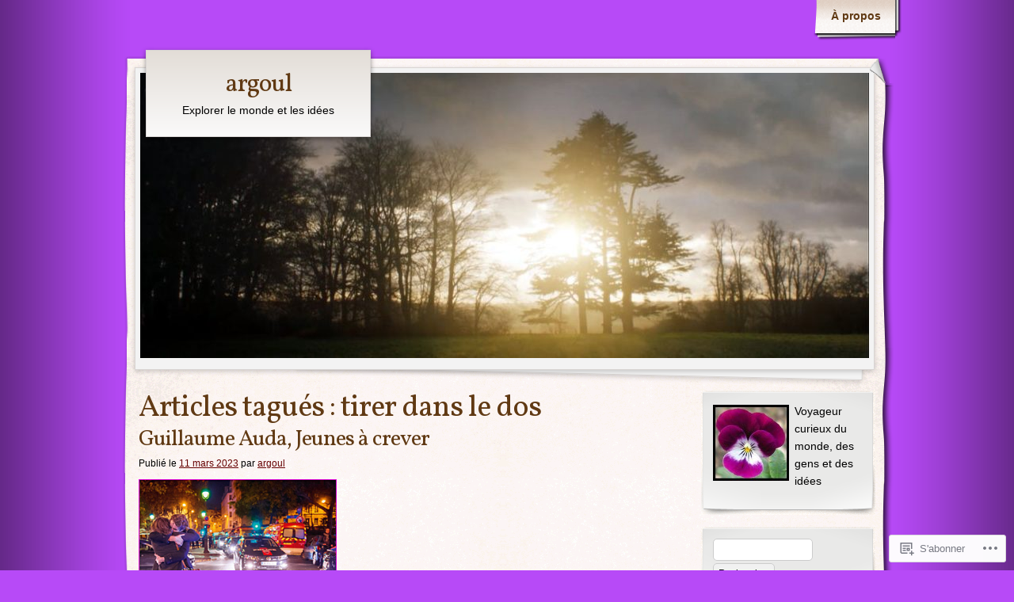

--- FILE ---
content_type: text/html; charset=UTF-8
request_url: https://argoul.com/tag/tirer-dans-le-dos/
body_size: 40935
content:
<!DOCTYPE html>
<!--[if IE 8]>
<html id="ie8" lang="fr-FR">
<![endif]-->
<!--[if !(IE 8)]><!-->
<html lang="fr-FR">
<!--<![endif]-->
<head>
	<meta charset="UTF-8" />
	<title>tirer dans le dos | argoul</title>
	<link rel="profile" href="http://gmpg.org/xfn/11" />
	<link rel="pingback" href="https://argoul.com/xmlrpc.php" />
	<meta name='robots' content='max-image-preview:large' />

<!-- Async WordPress.com Remote Login -->
<script id="wpcom_remote_login_js">
var wpcom_remote_login_extra_auth = '';
function wpcom_remote_login_remove_dom_node_id( element_id ) {
	var dom_node = document.getElementById( element_id );
	if ( dom_node ) { dom_node.parentNode.removeChild( dom_node ); }
}
function wpcom_remote_login_remove_dom_node_classes( class_name ) {
	var dom_nodes = document.querySelectorAll( '.' + class_name );
	for ( var i = 0; i < dom_nodes.length; i++ ) {
		dom_nodes[ i ].parentNode.removeChild( dom_nodes[ i ] );
	}
}
function wpcom_remote_login_final_cleanup() {
	wpcom_remote_login_remove_dom_node_classes( "wpcom_remote_login_msg" );
	wpcom_remote_login_remove_dom_node_id( "wpcom_remote_login_key" );
	wpcom_remote_login_remove_dom_node_id( "wpcom_remote_login_validate" );
	wpcom_remote_login_remove_dom_node_id( "wpcom_remote_login_js" );
	wpcom_remote_login_remove_dom_node_id( "wpcom_request_access_iframe" );
	wpcom_remote_login_remove_dom_node_id( "wpcom_request_access_styles" );
}

// Watch for messages back from the remote login
window.addEventListener( "message", function( e ) {
	if ( e.origin === "https://r-login.wordpress.com" ) {
		var data = {};
		try {
			data = JSON.parse( e.data );
		} catch( e ) {
			wpcom_remote_login_final_cleanup();
			return;
		}

		if ( data.msg === 'LOGIN' ) {
			// Clean up the login check iframe
			wpcom_remote_login_remove_dom_node_id( "wpcom_remote_login_key" );

			var id_regex = new RegExp( /^[0-9]+$/ );
			var token_regex = new RegExp( /^.*|.*|.*$/ );
			if (
				token_regex.test( data.token )
				&& id_regex.test( data.wpcomid )
			) {
				// We have everything we need to ask for a login
				var script = document.createElement( "script" );
				script.setAttribute( "id", "wpcom_remote_login_validate" );
				script.src = '/remote-login.php?wpcom_remote_login=validate'
					+ '&wpcomid=' + data.wpcomid
					+ '&token=' + encodeURIComponent( data.token )
					+ '&host=' + window.location.protocol
					+ '//' + window.location.hostname
					+ '&postid=41275'
					+ '&is_singular=';
				document.body.appendChild( script );
			}

			return;
		}

		// Safari ITP, not logged in, so redirect
		if ( data.msg === 'LOGIN-REDIRECT' ) {
			window.location = 'https://wordpress.com/log-in?redirect_to=' + window.location.href;
			return;
		}

		// Safari ITP, storage access failed, remove the request
		if ( data.msg === 'LOGIN-REMOVE' ) {
			var css_zap = 'html { -webkit-transition: margin-top 1s; transition: margin-top 1s; } /* 9001 */ html { margin-top: 0 !important; } * html body { margin-top: 0 !important; } @media screen and ( max-width: 782px ) { html { margin-top: 0 !important; } * html body { margin-top: 0 !important; } }';
			var style_zap = document.createElement( 'style' );
			style_zap.type = 'text/css';
			style_zap.appendChild( document.createTextNode( css_zap ) );
			document.body.appendChild( style_zap );

			var e = document.getElementById( 'wpcom_request_access_iframe' );
			e.parentNode.removeChild( e );

			document.cookie = 'wordpress_com_login_access=denied; path=/; max-age=31536000';

			return;
		}

		// Safari ITP
		if ( data.msg === 'REQUEST_ACCESS' ) {
			console.log( 'request access: safari' );

			// Check ITP iframe enable/disable knob
			if ( wpcom_remote_login_extra_auth !== 'safari_itp_iframe' ) {
				return;
			}

			// If we are in a "private window" there is no ITP.
			var private_window = false;
			try {
				var opendb = window.openDatabase( null, null, null, null );
			} catch( e ) {
				private_window = true;
			}

			if ( private_window ) {
				console.log( 'private window' );
				return;
			}

			var iframe = document.createElement( 'iframe' );
			iframe.id = 'wpcom_request_access_iframe';
			iframe.setAttribute( 'scrolling', 'no' );
			iframe.setAttribute( 'sandbox', 'allow-storage-access-by-user-activation allow-scripts allow-same-origin allow-top-navigation-by-user-activation' );
			iframe.src = 'https://r-login.wordpress.com/remote-login.php?wpcom_remote_login=request_access&origin=' + encodeURIComponent( data.origin ) + '&wpcomid=' + encodeURIComponent( data.wpcomid );

			var css = 'html { -webkit-transition: margin-top 1s; transition: margin-top 1s; } /* 9001 */ html { margin-top: 46px !important; } * html body { margin-top: 46px !important; } @media screen and ( max-width: 660px ) { html { margin-top: 71px !important; } * html body { margin-top: 71px !important; } #wpcom_request_access_iframe { display: block; height: 71px !important; } } #wpcom_request_access_iframe { border: 0px; height: 46px; position: fixed; top: 0; left: 0; width: 100%; min-width: 100%; z-index: 99999; background: #23282d; } ';

			var style = document.createElement( 'style' );
			style.type = 'text/css';
			style.id = 'wpcom_request_access_styles';
			style.appendChild( document.createTextNode( css ) );
			document.body.appendChild( style );

			document.body.appendChild( iframe );
		}

		if ( data.msg === 'DONE' ) {
			wpcom_remote_login_final_cleanup();
		}
	}
}, false );

// Inject the remote login iframe after the page has had a chance to load
// more critical resources
window.addEventListener( "DOMContentLoaded", function( e ) {
	var iframe = document.createElement( "iframe" );
	iframe.style.display = "none";
	iframe.setAttribute( "scrolling", "no" );
	iframe.setAttribute( "id", "wpcom_remote_login_key" );
	iframe.src = "https://r-login.wordpress.com/remote-login.php"
		+ "?wpcom_remote_login=key"
		+ "&origin=aHR0cHM6Ly9hcmdvdWwuY29t"
		+ "&wpcomid=17766221"
		+ "&time=" + Math.floor( Date.now() / 1000 );
	document.body.appendChild( iframe );
}, false );
</script>
<link rel='dns-prefetch' href='//s0.wp.com' />
<link rel='dns-prefetch' href='//fonts-api.wp.com' />
<link rel="alternate" type="application/rss+xml" title="argoul &raquo; Flux" href="https://argoul.com/feed/" />
<link rel="alternate" type="application/rss+xml" title="argoul &raquo; Flux des commentaires" href="https://argoul.com/comments/feed/" />
<link rel="alternate" type="application/rss+xml" title="argoul &raquo; Flux de l’étiquette tirer dans le dos" href="https://argoul.com/tag/tirer-dans-le-dos/feed/" />
	<script type="text/javascript">
		/* <![CDATA[ */
		function addLoadEvent(func) {
			var oldonload = window.onload;
			if (typeof window.onload != 'function') {
				window.onload = func;
			} else {
				window.onload = function () {
					oldonload();
					func();
				}
			}
		}
		/* ]]> */
	</script>
	<style id='wp-emoji-styles-inline-css'>

	img.wp-smiley, img.emoji {
		display: inline !important;
		border: none !important;
		box-shadow: none !important;
		height: 1em !important;
		width: 1em !important;
		margin: 0 0.07em !important;
		vertical-align: -0.1em !important;
		background: none !important;
		padding: 0 !important;
	}
/*# sourceURL=wp-emoji-styles-inline-css */
</style>
<link crossorigin='anonymous' rel='stylesheet' id='all-css-2-1' href='/wp-content/plugins/gutenberg-core/v22.4.2/build/styles/block-library/style.min.css?m=1769608164i&cssminify=yes' type='text/css' media='all' />
<style id='wp-block-library-inline-css'>
.has-text-align-justify {
	text-align:justify;
}
.has-text-align-justify{text-align:justify;}

/*# sourceURL=wp-block-library-inline-css */
</style><style id='wp-block-heading-inline-css'>
h1:where(.wp-block-heading).has-background,h2:where(.wp-block-heading).has-background,h3:where(.wp-block-heading).has-background,h4:where(.wp-block-heading).has-background,h5:where(.wp-block-heading).has-background,h6:where(.wp-block-heading).has-background{padding:1.25em 2.375em}h1.has-text-align-left[style*=writing-mode]:where([style*=vertical-lr]),h1.has-text-align-right[style*=writing-mode]:where([style*=vertical-rl]),h2.has-text-align-left[style*=writing-mode]:where([style*=vertical-lr]),h2.has-text-align-right[style*=writing-mode]:where([style*=vertical-rl]),h3.has-text-align-left[style*=writing-mode]:where([style*=vertical-lr]),h3.has-text-align-right[style*=writing-mode]:where([style*=vertical-rl]),h4.has-text-align-left[style*=writing-mode]:where([style*=vertical-lr]),h4.has-text-align-right[style*=writing-mode]:where([style*=vertical-rl]),h5.has-text-align-left[style*=writing-mode]:where([style*=vertical-lr]),h5.has-text-align-right[style*=writing-mode]:where([style*=vertical-rl]),h6.has-text-align-left[style*=writing-mode]:where([style*=vertical-lr]),h6.has-text-align-right[style*=writing-mode]:where([style*=vertical-rl]){rotate:180deg}
/*# sourceURL=https://s0.wp.com/wp-content/plugins/gutenberg-core/v22.4.2/build/styles/block-library/heading/style.min.css */
</style>
<style id='wp-block-paragraph-inline-css'>
.is-small-text{font-size:.875em}.is-regular-text{font-size:1em}.is-large-text{font-size:2.25em}.is-larger-text{font-size:3em}.has-drop-cap:not(:focus):first-letter{float:left;font-size:8.4em;font-style:normal;font-weight:100;line-height:.68;margin:.05em .1em 0 0;text-transform:uppercase}body.rtl .has-drop-cap:not(:focus):first-letter{float:none;margin-left:.1em}p.has-drop-cap.has-background{overflow:hidden}:root :where(p.has-background){padding:1.25em 2.375em}:where(p.has-text-color:not(.has-link-color)) a{color:inherit}p.has-text-align-left[style*="writing-mode:vertical-lr"],p.has-text-align-right[style*="writing-mode:vertical-rl"]{rotate:180deg}
/*# sourceURL=https://s0.wp.com/wp-content/plugins/gutenberg-core/v22.4.2/build/styles/block-library/paragraph/style.min.css */
</style>
<style id='global-styles-inline-css'>
:root{--wp--preset--aspect-ratio--square: 1;--wp--preset--aspect-ratio--4-3: 4/3;--wp--preset--aspect-ratio--3-4: 3/4;--wp--preset--aspect-ratio--3-2: 3/2;--wp--preset--aspect-ratio--2-3: 2/3;--wp--preset--aspect-ratio--16-9: 16/9;--wp--preset--aspect-ratio--9-16: 9/16;--wp--preset--color--black: #000000;--wp--preset--color--cyan-bluish-gray: #abb8c3;--wp--preset--color--white: #ffffff;--wp--preset--color--pale-pink: #f78da7;--wp--preset--color--vivid-red: #cf2e2e;--wp--preset--color--luminous-vivid-orange: #ff6900;--wp--preset--color--luminous-vivid-amber: #fcb900;--wp--preset--color--light-green-cyan: #7bdcb5;--wp--preset--color--vivid-green-cyan: #00d084;--wp--preset--color--pale-cyan-blue: #8ed1fc;--wp--preset--color--vivid-cyan-blue: #0693e3;--wp--preset--color--vivid-purple: #9b51e0;--wp--preset--gradient--vivid-cyan-blue-to-vivid-purple: linear-gradient(135deg,rgb(6,147,227) 0%,rgb(155,81,224) 100%);--wp--preset--gradient--light-green-cyan-to-vivid-green-cyan: linear-gradient(135deg,rgb(122,220,180) 0%,rgb(0,208,130) 100%);--wp--preset--gradient--luminous-vivid-amber-to-luminous-vivid-orange: linear-gradient(135deg,rgb(252,185,0) 0%,rgb(255,105,0) 100%);--wp--preset--gradient--luminous-vivid-orange-to-vivid-red: linear-gradient(135deg,rgb(255,105,0) 0%,rgb(207,46,46) 100%);--wp--preset--gradient--very-light-gray-to-cyan-bluish-gray: linear-gradient(135deg,rgb(238,238,238) 0%,rgb(169,184,195) 100%);--wp--preset--gradient--cool-to-warm-spectrum: linear-gradient(135deg,rgb(74,234,220) 0%,rgb(151,120,209) 20%,rgb(207,42,186) 40%,rgb(238,44,130) 60%,rgb(251,105,98) 80%,rgb(254,248,76) 100%);--wp--preset--gradient--blush-light-purple: linear-gradient(135deg,rgb(255,206,236) 0%,rgb(152,150,240) 100%);--wp--preset--gradient--blush-bordeaux: linear-gradient(135deg,rgb(254,205,165) 0%,rgb(254,45,45) 50%,rgb(107,0,62) 100%);--wp--preset--gradient--luminous-dusk: linear-gradient(135deg,rgb(255,203,112) 0%,rgb(199,81,192) 50%,rgb(65,88,208) 100%);--wp--preset--gradient--pale-ocean: linear-gradient(135deg,rgb(255,245,203) 0%,rgb(182,227,212) 50%,rgb(51,167,181) 100%);--wp--preset--gradient--electric-grass: linear-gradient(135deg,rgb(202,248,128) 0%,rgb(113,206,126) 100%);--wp--preset--gradient--midnight: linear-gradient(135deg,rgb(2,3,129) 0%,rgb(40,116,252) 100%);--wp--preset--font-size--small: 13px;--wp--preset--font-size--medium: 20px;--wp--preset--font-size--large: 36px;--wp--preset--font-size--x-large: 42px;--wp--preset--font-family--albert-sans: 'Albert Sans', sans-serif;--wp--preset--font-family--alegreya: Alegreya, serif;--wp--preset--font-family--arvo: Arvo, serif;--wp--preset--font-family--bodoni-moda: 'Bodoni Moda', serif;--wp--preset--font-family--bricolage-grotesque: 'Bricolage Grotesque', sans-serif;--wp--preset--font-family--cabin: Cabin, sans-serif;--wp--preset--font-family--chivo: Chivo, sans-serif;--wp--preset--font-family--commissioner: Commissioner, sans-serif;--wp--preset--font-family--cormorant: Cormorant, serif;--wp--preset--font-family--courier-prime: 'Courier Prime', monospace;--wp--preset--font-family--crimson-pro: 'Crimson Pro', serif;--wp--preset--font-family--dm-mono: 'DM Mono', monospace;--wp--preset--font-family--dm-sans: 'DM Sans', sans-serif;--wp--preset--font-family--dm-serif-display: 'DM Serif Display', serif;--wp--preset--font-family--domine: Domine, serif;--wp--preset--font-family--eb-garamond: 'EB Garamond', serif;--wp--preset--font-family--epilogue: Epilogue, sans-serif;--wp--preset--font-family--fahkwang: Fahkwang, sans-serif;--wp--preset--font-family--figtree: Figtree, sans-serif;--wp--preset--font-family--fira-sans: 'Fira Sans', sans-serif;--wp--preset--font-family--fjalla-one: 'Fjalla One', sans-serif;--wp--preset--font-family--fraunces: Fraunces, serif;--wp--preset--font-family--gabarito: Gabarito, system-ui;--wp--preset--font-family--ibm-plex-mono: 'IBM Plex Mono', monospace;--wp--preset--font-family--ibm-plex-sans: 'IBM Plex Sans', sans-serif;--wp--preset--font-family--ibarra-real-nova: 'Ibarra Real Nova', serif;--wp--preset--font-family--instrument-serif: 'Instrument Serif', serif;--wp--preset--font-family--inter: Inter, sans-serif;--wp--preset--font-family--josefin-sans: 'Josefin Sans', sans-serif;--wp--preset--font-family--jost: Jost, sans-serif;--wp--preset--font-family--libre-baskerville: 'Libre Baskerville', serif;--wp--preset--font-family--libre-franklin: 'Libre Franklin', sans-serif;--wp--preset--font-family--literata: Literata, serif;--wp--preset--font-family--lora: Lora, serif;--wp--preset--font-family--merriweather: Merriweather, serif;--wp--preset--font-family--montserrat: Montserrat, sans-serif;--wp--preset--font-family--newsreader: Newsreader, serif;--wp--preset--font-family--noto-sans-mono: 'Noto Sans Mono', sans-serif;--wp--preset--font-family--nunito: Nunito, sans-serif;--wp--preset--font-family--open-sans: 'Open Sans', sans-serif;--wp--preset--font-family--overpass: Overpass, sans-serif;--wp--preset--font-family--pt-serif: 'PT Serif', serif;--wp--preset--font-family--petrona: Petrona, serif;--wp--preset--font-family--piazzolla: Piazzolla, serif;--wp--preset--font-family--playfair-display: 'Playfair Display', serif;--wp--preset--font-family--plus-jakarta-sans: 'Plus Jakarta Sans', sans-serif;--wp--preset--font-family--poppins: Poppins, sans-serif;--wp--preset--font-family--raleway: Raleway, sans-serif;--wp--preset--font-family--roboto: Roboto, sans-serif;--wp--preset--font-family--roboto-slab: 'Roboto Slab', serif;--wp--preset--font-family--rubik: Rubik, sans-serif;--wp--preset--font-family--rufina: Rufina, serif;--wp--preset--font-family--sora: Sora, sans-serif;--wp--preset--font-family--source-sans-3: 'Source Sans 3', sans-serif;--wp--preset--font-family--source-serif-4: 'Source Serif 4', serif;--wp--preset--font-family--space-mono: 'Space Mono', monospace;--wp--preset--font-family--syne: Syne, sans-serif;--wp--preset--font-family--texturina: Texturina, serif;--wp--preset--font-family--urbanist: Urbanist, sans-serif;--wp--preset--font-family--work-sans: 'Work Sans', sans-serif;--wp--preset--spacing--20: 0.44rem;--wp--preset--spacing--30: 0.67rem;--wp--preset--spacing--40: 1rem;--wp--preset--spacing--50: 1.5rem;--wp--preset--spacing--60: 2.25rem;--wp--preset--spacing--70: 3.38rem;--wp--preset--spacing--80: 5.06rem;--wp--preset--shadow--natural: 6px 6px 9px rgba(0, 0, 0, 0.2);--wp--preset--shadow--deep: 12px 12px 50px rgba(0, 0, 0, 0.4);--wp--preset--shadow--sharp: 6px 6px 0px rgba(0, 0, 0, 0.2);--wp--preset--shadow--outlined: 6px 6px 0px -3px rgb(255, 255, 255), 6px 6px rgb(0, 0, 0);--wp--preset--shadow--crisp: 6px 6px 0px rgb(0, 0, 0);}:where(body) { margin: 0; }:where(.is-layout-flex){gap: 0.5em;}:where(.is-layout-grid){gap: 0.5em;}body .is-layout-flex{display: flex;}.is-layout-flex{flex-wrap: wrap;align-items: center;}.is-layout-flex > :is(*, div){margin: 0;}body .is-layout-grid{display: grid;}.is-layout-grid > :is(*, div){margin: 0;}body{padding-top: 0px;padding-right: 0px;padding-bottom: 0px;padding-left: 0px;}:root :where(.wp-element-button, .wp-block-button__link){background-color: #32373c;border-width: 0;color: #fff;font-family: inherit;font-size: inherit;font-style: inherit;font-weight: inherit;letter-spacing: inherit;line-height: inherit;padding-top: calc(0.667em + 2px);padding-right: calc(1.333em + 2px);padding-bottom: calc(0.667em + 2px);padding-left: calc(1.333em + 2px);text-decoration: none;text-transform: inherit;}.has-black-color{color: var(--wp--preset--color--black) !important;}.has-cyan-bluish-gray-color{color: var(--wp--preset--color--cyan-bluish-gray) !important;}.has-white-color{color: var(--wp--preset--color--white) !important;}.has-pale-pink-color{color: var(--wp--preset--color--pale-pink) !important;}.has-vivid-red-color{color: var(--wp--preset--color--vivid-red) !important;}.has-luminous-vivid-orange-color{color: var(--wp--preset--color--luminous-vivid-orange) !important;}.has-luminous-vivid-amber-color{color: var(--wp--preset--color--luminous-vivid-amber) !important;}.has-light-green-cyan-color{color: var(--wp--preset--color--light-green-cyan) !important;}.has-vivid-green-cyan-color{color: var(--wp--preset--color--vivid-green-cyan) !important;}.has-pale-cyan-blue-color{color: var(--wp--preset--color--pale-cyan-blue) !important;}.has-vivid-cyan-blue-color{color: var(--wp--preset--color--vivid-cyan-blue) !important;}.has-vivid-purple-color{color: var(--wp--preset--color--vivid-purple) !important;}.has-black-background-color{background-color: var(--wp--preset--color--black) !important;}.has-cyan-bluish-gray-background-color{background-color: var(--wp--preset--color--cyan-bluish-gray) !important;}.has-white-background-color{background-color: var(--wp--preset--color--white) !important;}.has-pale-pink-background-color{background-color: var(--wp--preset--color--pale-pink) !important;}.has-vivid-red-background-color{background-color: var(--wp--preset--color--vivid-red) !important;}.has-luminous-vivid-orange-background-color{background-color: var(--wp--preset--color--luminous-vivid-orange) !important;}.has-luminous-vivid-amber-background-color{background-color: var(--wp--preset--color--luminous-vivid-amber) !important;}.has-light-green-cyan-background-color{background-color: var(--wp--preset--color--light-green-cyan) !important;}.has-vivid-green-cyan-background-color{background-color: var(--wp--preset--color--vivid-green-cyan) !important;}.has-pale-cyan-blue-background-color{background-color: var(--wp--preset--color--pale-cyan-blue) !important;}.has-vivid-cyan-blue-background-color{background-color: var(--wp--preset--color--vivid-cyan-blue) !important;}.has-vivid-purple-background-color{background-color: var(--wp--preset--color--vivid-purple) !important;}.has-black-border-color{border-color: var(--wp--preset--color--black) !important;}.has-cyan-bluish-gray-border-color{border-color: var(--wp--preset--color--cyan-bluish-gray) !important;}.has-white-border-color{border-color: var(--wp--preset--color--white) !important;}.has-pale-pink-border-color{border-color: var(--wp--preset--color--pale-pink) !important;}.has-vivid-red-border-color{border-color: var(--wp--preset--color--vivid-red) !important;}.has-luminous-vivid-orange-border-color{border-color: var(--wp--preset--color--luminous-vivid-orange) !important;}.has-luminous-vivid-amber-border-color{border-color: var(--wp--preset--color--luminous-vivid-amber) !important;}.has-light-green-cyan-border-color{border-color: var(--wp--preset--color--light-green-cyan) !important;}.has-vivid-green-cyan-border-color{border-color: var(--wp--preset--color--vivid-green-cyan) !important;}.has-pale-cyan-blue-border-color{border-color: var(--wp--preset--color--pale-cyan-blue) !important;}.has-vivid-cyan-blue-border-color{border-color: var(--wp--preset--color--vivid-cyan-blue) !important;}.has-vivid-purple-border-color{border-color: var(--wp--preset--color--vivid-purple) !important;}.has-vivid-cyan-blue-to-vivid-purple-gradient-background{background: var(--wp--preset--gradient--vivid-cyan-blue-to-vivid-purple) !important;}.has-light-green-cyan-to-vivid-green-cyan-gradient-background{background: var(--wp--preset--gradient--light-green-cyan-to-vivid-green-cyan) !important;}.has-luminous-vivid-amber-to-luminous-vivid-orange-gradient-background{background: var(--wp--preset--gradient--luminous-vivid-amber-to-luminous-vivid-orange) !important;}.has-luminous-vivid-orange-to-vivid-red-gradient-background{background: var(--wp--preset--gradient--luminous-vivid-orange-to-vivid-red) !important;}.has-very-light-gray-to-cyan-bluish-gray-gradient-background{background: var(--wp--preset--gradient--very-light-gray-to-cyan-bluish-gray) !important;}.has-cool-to-warm-spectrum-gradient-background{background: var(--wp--preset--gradient--cool-to-warm-spectrum) !important;}.has-blush-light-purple-gradient-background{background: var(--wp--preset--gradient--blush-light-purple) !important;}.has-blush-bordeaux-gradient-background{background: var(--wp--preset--gradient--blush-bordeaux) !important;}.has-luminous-dusk-gradient-background{background: var(--wp--preset--gradient--luminous-dusk) !important;}.has-pale-ocean-gradient-background{background: var(--wp--preset--gradient--pale-ocean) !important;}.has-electric-grass-gradient-background{background: var(--wp--preset--gradient--electric-grass) !important;}.has-midnight-gradient-background{background: var(--wp--preset--gradient--midnight) !important;}.has-small-font-size{font-size: var(--wp--preset--font-size--small) !important;}.has-medium-font-size{font-size: var(--wp--preset--font-size--medium) !important;}.has-large-font-size{font-size: var(--wp--preset--font-size--large) !important;}.has-x-large-font-size{font-size: var(--wp--preset--font-size--x-large) !important;}.has-albert-sans-font-family{font-family: var(--wp--preset--font-family--albert-sans) !important;}.has-alegreya-font-family{font-family: var(--wp--preset--font-family--alegreya) !important;}.has-arvo-font-family{font-family: var(--wp--preset--font-family--arvo) !important;}.has-bodoni-moda-font-family{font-family: var(--wp--preset--font-family--bodoni-moda) !important;}.has-bricolage-grotesque-font-family{font-family: var(--wp--preset--font-family--bricolage-grotesque) !important;}.has-cabin-font-family{font-family: var(--wp--preset--font-family--cabin) !important;}.has-chivo-font-family{font-family: var(--wp--preset--font-family--chivo) !important;}.has-commissioner-font-family{font-family: var(--wp--preset--font-family--commissioner) !important;}.has-cormorant-font-family{font-family: var(--wp--preset--font-family--cormorant) !important;}.has-courier-prime-font-family{font-family: var(--wp--preset--font-family--courier-prime) !important;}.has-crimson-pro-font-family{font-family: var(--wp--preset--font-family--crimson-pro) !important;}.has-dm-mono-font-family{font-family: var(--wp--preset--font-family--dm-mono) !important;}.has-dm-sans-font-family{font-family: var(--wp--preset--font-family--dm-sans) !important;}.has-dm-serif-display-font-family{font-family: var(--wp--preset--font-family--dm-serif-display) !important;}.has-domine-font-family{font-family: var(--wp--preset--font-family--domine) !important;}.has-eb-garamond-font-family{font-family: var(--wp--preset--font-family--eb-garamond) !important;}.has-epilogue-font-family{font-family: var(--wp--preset--font-family--epilogue) !important;}.has-fahkwang-font-family{font-family: var(--wp--preset--font-family--fahkwang) !important;}.has-figtree-font-family{font-family: var(--wp--preset--font-family--figtree) !important;}.has-fira-sans-font-family{font-family: var(--wp--preset--font-family--fira-sans) !important;}.has-fjalla-one-font-family{font-family: var(--wp--preset--font-family--fjalla-one) !important;}.has-fraunces-font-family{font-family: var(--wp--preset--font-family--fraunces) !important;}.has-gabarito-font-family{font-family: var(--wp--preset--font-family--gabarito) !important;}.has-ibm-plex-mono-font-family{font-family: var(--wp--preset--font-family--ibm-plex-mono) !important;}.has-ibm-plex-sans-font-family{font-family: var(--wp--preset--font-family--ibm-plex-sans) !important;}.has-ibarra-real-nova-font-family{font-family: var(--wp--preset--font-family--ibarra-real-nova) !important;}.has-instrument-serif-font-family{font-family: var(--wp--preset--font-family--instrument-serif) !important;}.has-inter-font-family{font-family: var(--wp--preset--font-family--inter) !important;}.has-josefin-sans-font-family{font-family: var(--wp--preset--font-family--josefin-sans) !important;}.has-jost-font-family{font-family: var(--wp--preset--font-family--jost) !important;}.has-libre-baskerville-font-family{font-family: var(--wp--preset--font-family--libre-baskerville) !important;}.has-libre-franklin-font-family{font-family: var(--wp--preset--font-family--libre-franklin) !important;}.has-literata-font-family{font-family: var(--wp--preset--font-family--literata) !important;}.has-lora-font-family{font-family: var(--wp--preset--font-family--lora) !important;}.has-merriweather-font-family{font-family: var(--wp--preset--font-family--merriweather) !important;}.has-montserrat-font-family{font-family: var(--wp--preset--font-family--montserrat) !important;}.has-newsreader-font-family{font-family: var(--wp--preset--font-family--newsreader) !important;}.has-noto-sans-mono-font-family{font-family: var(--wp--preset--font-family--noto-sans-mono) !important;}.has-nunito-font-family{font-family: var(--wp--preset--font-family--nunito) !important;}.has-open-sans-font-family{font-family: var(--wp--preset--font-family--open-sans) !important;}.has-overpass-font-family{font-family: var(--wp--preset--font-family--overpass) !important;}.has-pt-serif-font-family{font-family: var(--wp--preset--font-family--pt-serif) !important;}.has-petrona-font-family{font-family: var(--wp--preset--font-family--petrona) !important;}.has-piazzolla-font-family{font-family: var(--wp--preset--font-family--piazzolla) !important;}.has-playfair-display-font-family{font-family: var(--wp--preset--font-family--playfair-display) !important;}.has-plus-jakarta-sans-font-family{font-family: var(--wp--preset--font-family--plus-jakarta-sans) !important;}.has-poppins-font-family{font-family: var(--wp--preset--font-family--poppins) !important;}.has-raleway-font-family{font-family: var(--wp--preset--font-family--raleway) !important;}.has-roboto-font-family{font-family: var(--wp--preset--font-family--roboto) !important;}.has-roboto-slab-font-family{font-family: var(--wp--preset--font-family--roboto-slab) !important;}.has-rubik-font-family{font-family: var(--wp--preset--font-family--rubik) !important;}.has-rufina-font-family{font-family: var(--wp--preset--font-family--rufina) !important;}.has-sora-font-family{font-family: var(--wp--preset--font-family--sora) !important;}.has-source-sans-3-font-family{font-family: var(--wp--preset--font-family--source-sans-3) !important;}.has-source-serif-4-font-family{font-family: var(--wp--preset--font-family--source-serif-4) !important;}.has-space-mono-font-family{font-family: var(--wp--preset--font-family--space-mono) !important;}.has-syne-font-family{font-family: var(--wp--preset--font-family--syne) !important;}.has-texturina-font-family{font-family: var(--wp--preset--font-family--texturina) !important;}.has-urbanist-font-family{font-family: var(--wp--preset--font-family--urbanist) !important;}.has-work-sans-font-family{font-family: var(--wp--preset--font-family--work-sans) !important;}
/*# sourceURL=global-styles-inline-css */
</style>

<style id='classic-theme-styles-inline-css'>
.wp-block-button__link{background-color:#32373c;border-radius:9999px;box-shadow:none;color:#fff;font-size:1.125em;padding:calc(.667em + 2px) calc(1.333em + 2px);text-decoration:none}.wp-block-file__button{background:#32373c;color:#fff}.wp-block-accordion-heading{margin:0}.wp-block-accordion-heading__toggle{background-color:inherit!important;color:inherit!important}.wp-block-accordion-heading__toggle:not(:focus-visible){outline:none}.wp-block-accordion-heading__toggle:focus,.wp-block-accordion-heading__toggle:hover{background-color:inherit!important;border:none;box-shadow:none;color:inherit;padding:var(--wp--preset--spacing--20,1em) 0;text-decoration:none}.wp-block-accordion-heading__toggle:focus-visible{outline:auto;outline-offset:0}
/*# sourceURL=/wp-content/plugins/gutenberg-core/v22.4.2/build/styles/block-library/classic.min.css */
</style>
<link crossorigin='anonymous' rel='stylesheet' id='all-css-4-1' href='/_static/??-eJx9j+sKwjAMhV/INHQbXn6Iz7K2YXb2xtJu+vZWxCkI+xPC4XznJLgk0DFkChmTK4MNjDoqF/WNsRHyKCSw9ckRTDSLDo3lvDqA88OR0Mw7/AnyBb5ZE1Xdpz6/HJ6M7cmRr7YtbLFmoFxx/uyQ6b6NpFoDSqWJmKFOb4uHfK1d/Me9ZUxFYW/mqpR65hjLFHqH61MXf5aHTu5PbdvI8QkNKm6n&cssminify=yes' type='text/css' media='all' />
<link rel='stylesheet' id='adventurejournal-vollkorn-css' href='https://fonts-api.wp.com/css?family=Vollkorn%3A400%2C700&#038;ver=6.9-RC2-61304' media='all' />
<link crossorigin='anonymous' rel='stylesheet' id='all-css-6-1' href='/_static/??-eJzTLy/QTc7PK0nNK9HPLdUtyClNz8wr1i9KTcrJTwcy0/WTi5G5ekCujj52Temp+bo5+cmJJZn5eSgc3bScxMwikFb7XFtDE1NLExMLc0OTLACohS2q&cssminify=yes' type='text/css' media='all' />
<link crossorigin='anonymous' rel='stylesheet' id='print-css-7-1' href='/wp-content/mu-plugins/global-print/global-print.css?m=1465851035i&cssminify=yes' type='text/css' media='print' />
<style id='jetpack-global-styles-frontend-style-inline-css'>
:root { --font-headings: unset; --font-base: unset; --font-headings-default: -apple-system,BlinkMacSystemFont,"Segoe UI",Roboto,Oxygen-Sans,Ubuntu,Cantarell,"Helvetica Neue",sans-serif; --font-base-default: -apple-system,BlinkMacSystemFont,"Segoe UI",Roboto,Oxygen-Sans,Ubuntu,Cantarell,"Helvetica Neue",sans-serif;}
/*# sourceURL=jetpack-global-styles-frontend-style-inline-css */
</style>
<link crossorigin='anonymous' rel='stylesheet' id='all-css-10-1' href='/wp-content/themes/h4/global.css?m=1420737423i&cssminify=yes' type='text/css' media='all' />
<script type="text/javascript" id="wpcom-actionbar-placeholder-js-extra">
/* <![CDATA[ */
var actionbardata = {"siteID":"17766221","postID":"0","siteURL":"https://argoul.com","xhrURL":"https://argoul.com/wp-admin/admin-ajax.php","nonce":"dacdd0c4a2","isLoggedIn":"","statusMessage":"","subsEmailDefault":"instantly","proxyScriptUrl":"https://s0.wp.com/wp-content/js/wpcom-proxy-request.js?m=1513050504i&amp;ver=20211021","i18n":{"followedText":"Les nouvelles publications de ce site appara\u00eetront d\u00e9sormais dans votre \u003Ca href=\"https://wordpress.com/reader\"\u003ELecteur\u003C/a\u003E","foldBar":"R\u00e9duire cette barre","unfoldBar":"Agrandir cette barre","shortLinkCopied":"Lien court copi\u00e9 dans le presse-papier"}};
//# sourceURL=wpcom-actionbar-placeholder-js-extra
/* ]]> */
</script>
<script type="text/javascript" id="jetpack-mu-wpcom-settings-js-before">
/* <![CDATA[ */
var JETPACK_MU_WPCOM_SETTINGS = {"assetsUrl":"https://s0.wp.com/wp-content/mu-plugins/jetpack-mu-wpcom-plugin/sun/jetpack_vendor/automattic/jetpack-mu-wpcom/src/build/"};
//# sourceURL=jetpack-mu-wpcom-settings-js-before
/* ]]> */
</script>
<script crossorigin='anonymous' type='text/javascript'  src='/wp-content/js/rlt-proxy.js?m=1720530689i'></script>
<script type="text/javascript" id="rlt-proxy-js-after">
/* <![CDATA[ */
	rltInitialize( {"token":null,"iframeOrigins":["https:\/\/widgets.wp.com"]} );
//# sourceURL=rlt-proxy-js-after
/* ]]> */
</script>
<link rel="EditURI" type="application/rsd+xml" title="RSD" href="https://argoul.wordpress.com/xmlrpc.php?rsd" />
<meta name="generator" content="WordPress.com" />

<!-- Jetpack Open Graph Tags -->
<meta property="og:type" content="website" />
<meta property="og:title" content="tirer dans le dos &#8211; argoul" />
<meta property="og:url" content="https://argoul.com/tag/tirer-dans-le-dos/" />
<meta property="og:site_name" content="argoul" />
<meta property="og:image" content="https://secure.gravatar.com/blavatar/36d9b34a9aa7ad933b0bd6344620f75f16056e727e82670ea4d2089a0bb1cd8f?s=200&#038;ts=1770023315" />
<meta property="og:image:width" content="200" />
<meta property="og:image:height" content="200" />
<meta property="og:image:alt" content="" />
<meta property="og:locale" content="fr_FR" />

<!-- End Jetpack Open Graph Tags -->
<link rel="shortcut icon" type="image/x-icon" href="https://secure.gravatar.com/blavatar/36d9b34a9aa7ad933b0bd6344620f75f16056e727e82670ea4d2089a0bb1cd8f?s=32" sizes="16x16" />
<link rel="icon" type="image/x-icon" href="https://secure.gravatar.com/blavatar/36d9b34a9aa7ad933b0bd6344620f75f16056e727e82670ea4d2089a0bb1cd8f?s=32" sizes="16x16" />
<link rel="apple-touch-icon" href="https://secure.gravatar.com/blavatar/36d9b34a9aa7ad933b0bd6344620f75f16056e727e82670ea4d2089a0bb1cd8f?s=114" />
<link rel='openid.server' href='https://argoul.com/?openidserver=1' />
<link rel='openid.delegate' href='https://argoul.com/' />
<link rel="search" type="application/opensearchdescription+xml" href="https://argoul.com/osd.xml" title="argoul" />
<link rel="search" type="application/opensearchdescription+xml" href="https://s1.wp.com/opensearch.xml" title="WordPress.com" />
<meta name="theme-color" content="#b74af7" />
<meta property="fediverse:creator" name="fediverse:creator" content="argoul.com@argoul.com" />
<style type="text/css">.recentcomments a{display:inline !important;padding:0 !important;margin:0 !important;}</style>		<style type="text/css">
			.recentcomments a {
				display: inline !important;
				padding: 0 !important;
				margin: 0 !important;
			}

			table.recentcommentsavatartop img.avatar, table.recentcommentsavatarend img.avatar {
				border: 0px;
				margin: 0;
			}

			table.recentcommentsavatartop a, table.recentcommentsavatarend a {
				border: 0px !important;
				background-color: transparent !important;
			}

			td.recentcommentsavatarend, td.recentcommentsavatartop {
				padding: 0px 0px 1px 0px;
				margin: 0px;
			}

			td.recentcommentstextend {
				border: none !important;
				padding: 0px 0px 2px 10px;
			}

			.rtl td.recentcommentstextend {
				padding: 0px 10px 2px 0px;
			}

			td.recentcommentstexttop {
				border: none;
				padding: 0px 0px 0px 10px;
			}

			.rtl td.recentcommentstexttop {
				padding: 0px 10px 0px 0px;
			}
		</style>
		<meta name="description" content="Articles traitant de tirer dans le dos écrits par argoul" />
	<style>
	#wrapper-content {
		margin-top: -373px;
		padding-top: 375px;
	}
	</style>
<style type="text/css" id="custom-background-css">
body.custom-background { background-color: #b74af7; }
</style>
	
<link rel="alternate" title="ActivityPub (JSON)" type="application/activity+json" href="https://argoul.com/tag/tirer-dans-le-dos/" />
<link crossorigin='anonymous' rel='stylesheet' id='all-css-0-3' href='/_static/??-eJydjtsKwkAMRH/INtQL6oP4KdKmoaTd3YQmy+LfW/ECvqlvc4bhMFC0QklOySHmSkMeOBmM5Nri9GSwnODCCaELgpOBFVaaazRbwdeCKH0OZIDtLNkovDev4kff41Dm0C/YGc6szrJsP6iOnP48WrgfyA1ctFKxJZlfA91t53hq9rvN8dBsm/V4A009eyk=&cssminify=yes' type='text/css' media='all' />
</head>
<body class="archive tag tag-tirer-dans-le-dos tag-652627889 custom-background wp-theme-pubadventure-journal customizer-styles-applied col-2-left jetpack-reblog-enabled">
	<div id="container">
		<div id="container2">
					<div id="menu" role="navigation">
				<span class="assistive-text">Menu principal</span>
				<div class="skip-link screen-reader-text"><a href="#content" title="Aller au contenu principal">Aller au contenu principal</a></div>
				<div id="menu-wrap">
					<div id="nav-right"></div>
					<div class="menu"><ul>
<li class="page_item page-item-2"><a href="https://argoul.com/a-propos/">À propos</a></li>
</ul></div>
					<div class="clear"></div>
				</div>
			</div>
			<div class="clear"></div>
			<div id="wrapper-top">
				<div id="page-curl"></div>
			</div>
			<div id="header">
				<div id="logo">
					<div id="site-title"><a href="https://argoul.com/" title="argoul" rel="home">argoul</a></div>
					<div id="site-description">Explorer le monde et les idées</div>
				</div>
				<div id="banner">
										<img src="https://argoul.com/wp-content/uploads/2026/01/cropped-bandeau-fevrier.jpg" width="920" height="360" alt="" />
								</div>
			</div><!-- #header -->
		<div id="wrapper-content">
	<div id="content" class="clearfix">
		<div id="main-content">
			<h1>Articles tagués : <span>tirer dans le dos</span></h1>

			



	<div id="post-41275" class="post-41275 post type-post status-publish format-standard hentry category-livres category-societe tag-13-novembre-2015 tag-accuses tag-attentats tag-avocate tag-education tag-barbarie tag-bataclan tag-civilisation tag-comprendre tag-courage-moral tag-crise-didentite tag-dogme tag-ennemi tag-essai tag-exemplaire tag-force-physique tag-france-2 tag-generation tag-geste tag-humilies tag-immigration tag-islamistes tag-jeunes tag-journaliste tag-juger tag-justice tag-mal tag-musulman tag-naivete tag-nihilisme tag-piege tag-proces tag-radicalises tag-resister tag-religion tag-rigoristes tag-sagesse-de-lesprit tag-societe tag-societe-ouverte tag-tabou tag-temoignage tag-terroriste tag-tirer-dans-le-dos tag-trentenaires tag-ultraconservateurs tag-vendredi-13 tag-vertu tag-victimes">
				<h2 class="entry-title"><a href="https://argoul.com/2023/03/11/guillaume-auda-jeunes-a-crever/" rel="bookmark">Guillaume Auda, Jeunes à&nbsp;crever</a></h2>
			<div class="entry-meta">
			<span class="meta-prep meta-prep-author">Publié le</span> <a href="https://argoul.com/2023/03/11/guillaume-auda-jeunes-a-crever/" title="03:18" rel="bookmark"><span class="entry-date">11 mars 2023</span></a> <span class="meta-sep">par</span> <span class="author vcard"><a class="url fn n" href="https://argoul.com/author/argoul/" title="Voir tous les articles par argoul">argoul</a></span>			</div><!-- .entry-meta -->

				<div class="entry-content">
				
<p class="wp-block-paragraph"><img data-attachment-id="41272" data-permalink="https://argoul.com/2023/04/08/r-k-narayan-dans-la-chambre-obscure/guillaume-auda-jeunes-a-crever/" data-orig-file="https://argoul.com/wp-content/uploads/2023/02/guillaume-auda-jeunes-a-crever.jpg" data-orig-size="283,417" data-comments-opened="1" data-image-meta="{&quot;aperture&quot;:&quot;0&quot;,&quot;credit&quot;:&quot;&quot;,&quot;camera&quot;:&quot;&quot;,&quot;caption&quot;:&quot;&quot;,&quot;created_timestamp&quot;:&quot;0&quot;,&quot;copyright&quot;:&quot;&quot;,&quot;focal_length&quot;:&quot;0&quot;,&quot;iso&quot;:&quot;0&quot;,&quot;shutter_speed&quot;:&quot;0&quot;,&quot;title&quot;:&quot;&quot;,&quot;orientation&quot;:&quot;0&quot;}" data-image-title="guillaume auda jeunes a crever" data-image-description="" data-image-caption="" data-medium-file="https://argoul.com/wp-content/uploads/2023/02/guillaume-auda-jeunes-a-crever.jpg?w=204" data-large-file="https://argoul.com/wp-content/uploads/2023/02/guillaume-auda-jeunes-a-crever.jpg?w=283" width="283" height="417" class="wp-image-41272" style="width: 250px" src="https://argoul.com/wp-content/uploads/2023/02/guillaume-auda-jeunes-a-crever.jpg" alt="" srcset="https://argoul.com/wp-content/uploads/2023/02/guillaume-auda-jeunes-a-crever.jpg 283w, https://argoul.com/wp-content/uploads/2023/02/guillaume-auda-jeunes-a-crever.jpg?w=102&amp;h=150 102w" sizes="(max-width: 283px) 100vw, 283px"/></p>



<p class="wp-block-paragraph">Double sens du mot&nbsp;: être jeune à en crever pour les minables devenus terroristes, être jeune et crever pour la génération trentenaire branchée parisienne.</p>



<p class="wp-block-paragraph">Le procès du 13 novembre – un vendredi 13 choisi exprès pour la superstition – s’est voulu un procès pour l’Histoire&nbsp;». Allez, n’ayons pas peur des mots : 132 morts, 1000 enquêteurs, 4000 scellés, 242 tomes de procédure, 20 accusés, 2300 parties civiles, 400 témoignages dont 150 pour le Bataclan, 330 avocats, 8 magistrats, 10 mois d’audience, 65 millions d’euros en tout &#8211; ce fut un procès pour l’exemple, filmé pour l’édification des foules et le retentissement international, en bref Hollywood, Kramer contre Kramer rejoué en<em> État contre terroristes</em>. Guillaume Auda, journaliste impliqué dans l’affaire comme témoin des premières heures après l’attentat, s’est efforcé de rendre l’atmosphère particulière et la grande variété des situations dans un livre témoignage. Il est bien écrit et très vivant.</p>



<p class="wp-block-paragraph">Sauf qu’il y a erreur : ce procès n’a pas concerné les terroristes eux-mêmes, tous morts sauf un, mais les seconds couteaux, les complices entraînés par la bande. L’édification vertueuse qui voulait faire de ce procès un exemple tombe donc un peu à plat. Seul Abdeslam, l’accusé numéro un, dernier survivant du commando islamique, <strong>«&nbsp;éructe »</strong> &#8211; au début, se la jouant terroriste &#8211; avant de mettre de l’eau dans son thé (le vin est interdit aux musulmans) et de faire des demi-aveux qui sonnent aussi comme des demi-mensonges. Il n’a pas fait sauter sa ceinture soi-disant par humanité, a-t-il dit, en réalité parce qu’elle était défectueuse, ont dit les policiers.</p>



<p class="wp-block-paragraph">C’était le procès d’une génération contre une autre, la même mais inversée. Les terroristes étaient en effet trentenaires, issus de l’immigration et radicalisés principalement dans leur nid laxiste belge de Molenbeek ; les victimes étaient trentenaires elles aussi, issues de la diversité parisienne dans un arrondissement multiculturel et métissé, dont l’idéologie est à l’ouverture et, disons-le tout net, à la naïveté de « tout le monde il est beau, tout le monde il est gentil ». Comment donc <strong>« décortiquer et revivre l’histoire des jeunes qui tuent d’autres jeunes »</strong> page 25&nbsp;?</p>



<p class="wp-block-paragraph">Vaste réflexion sur la justice. L’auteur discute avec des victimes et des avocats, des témoins et des policiers. Il est nécessaire tout d’abord de juger un être humain contre l’hystérie primitive de la société. Le choix de la civilisation (qui est l’inverse de la barbarie terroriste) est que la raison doit dominer les sentiments et les instincts. Mais la justice c’est aussi <strong>« neutraliser un ennemi »</strong> page 25. Pour cela, il faut d’abord comprendre.</p>



<p class="wp-block-paragraph">Les terroristes sont des jeunes en crise d’identité, et au mal-être qui les porte vers le nihilisme avant de s’accrocher à la religion comme à un tuteur. Ils se sentent humiliés par la société et, pour eux, les attentats ont une réponse à la violence, celle d’un pays qui les néglige, celle d’un pays qui bombarde les populations « frères » en Irak et en Syrie. Se venger de l’humiliation est toujours l’argument des barbares, après Hitler et Daesh, voyez Poutine. L’effet de fratrie, de bande, de communauté religieuse, fait le reste.</p>



<p class="wp-block-paragraph">Ils ont tué des gens beaux et insérés dans la société pour se venger d’être tout l’inverse. Pas de quoi s’en glorifier. La France est une société ouverte, tolérante et altruiste, surtout dans la génération des 30 ans. C’est contre cela même que veulent agir les ultraconservateurs rigoristes, qu’ils soient à prétexte religieux comme les islamistes, à prétexte impérialiste comme les Russes de Poutine ou à prétexte politique comme les ultradroitiers qui gravitent autour de Zemmour et de Le Pen.</p>



<p class="wp-block-paragraph">Le journaliste décrit Maya et Olivier, qui témoignent, et Marie Violleau, avocate de Mohamed Abrini, qui a fait défection à Bobigny la veille de l’attentat, et une fois de plus en mars 2016 à l’aéroport de Bruxelles. Comprendre n’est pas pardonner et les gens qui disent « vous n’aurez pas ma haine » ne parlent que pour eux, dans le déni caractéristique de qui veut passer à autre chose. Il faut au contraire se souvenir, comme du 6 février 1934, de juin 1940, de la Shoah, des terroristes du vendredi 13. Un témoin qui était au Bataclan cite <strong>« le rictus sinistre des assassins qui piègent les spectateurs. Ils leurs disent de partir et puis leur tirent dans le dos, tout en s’esclaffant »</strong> page 87. Un témoin musulman, le père de Thomas, tué, s’insurge contre la malhonnêteté intellectuelle : <strong>« je ne peux pas accepter qu’on puisse faire l’amalgame entre des va-t-en-guerre, des paumés de notre société, des inadaptés sociaux, des tueurs sanguinaires &#8211; et les musulmans qui n’ont qu’une seule envie, vivre en paix et en harmonie avec et dans une communauté humaine ouverte et respectueuse de chacun »</strong> page 113.</p>



<p class="wp-block-paragraph">Ce procès est aussi celui de la société qui n’a pas voulu voir les problèmes que posait l’immigration sans intégration, qui a laissé faire les moralistes de gauche pour qui le sujet était (et reste ?) tabou, qui n’a pas réagi lorsque la radicalisation a débuté avec les imams prêcheurs qu’on a laissé dire et les fichés S qu’on a laissé aller et venir en toute liberté. <strong>« Le mal est une contradiction logée au cœur du monde »</strong>, dit l’auteur page 19, et juger le mal signifie : 1/ qualifier les faits (enquête), 2/ rétablir le droit (procès) et la norme (sociale), 3/ prendre du temps pour les victimes (catharsis) tout en respectant les accusés (justice) et 4/ siéger dans un lieu de mémoire, au cœur du vieux Paris (l’île de la Cité). Ce procès a été <strong>« une Odyssée » </strong>page 213, un voyage qui a fait changer les victimes, comme les accusés peut-être – mais pas vraiment la société, à mon avis.</p>



<p class="wp-block-paragraph">L’auteur est titulaire d’un Master du Centre universitaire d&rsquo;enseignement du journalisme de Strasbourg en 2004, après une maîtrise de Science politique à la Sorbonne. Il a été reporter <em>à France Inter, Le Parisien</em>, correspondant <em>RTL</em> à Jérusalem, journaliste <em>iTélé Canal+</em> en Centrafrique, en Ukraine pendant Maidan, en Irak, à Gaza, à Washington, grand reporter à <em>Stupéfiant-France 2</em> <em>puis La fabrique du mensonge-France 5</em>. Guillaume Auda est désormais auteur indépendant. Son livre s’étire un peu passée la page 150 (en numérique, soit probablement la page 300 en livre), les intermèdes citant des tweets n’ont guère d’intérêt (les mots ne sont pas des photos, ni des scellés). Il laisse trop de place aux pleurards, aux pardonneurs et aux vertueux qui posent, citant intégralement la plaidoirie de Marie Violleau (avocate elle aussi trentenaire) &#8211; et sans doute trop peu aux réactions saines de ceux qui veulent que les accusés assument leurs responsabilités.</p>



<p class="wp-block-paragraph">On serait tenté, avec Zarathoustra, de dire aux victimes comme aux accusés : <strong>«&nbsp;Que votre vertu soit votre ‘moi’ et non pas quelque chose d’étranger, un épiderme et un manteau&nbsp;».</strong> Or on a le sentiment, à lire ces témoignages et ces comptes-rendus, que ce qui compte avant tout est d’opposer un dogme social à l’autre et non pas une vertu personnelle à une lâcheté. <strong>«&nbsp;Ils veulent crever les yeux de leurs ennemis avec leur vertu&nbsp;; et ils ne s’élèvent que pour abaisser les autres&nbsp;</strong>», dit encore Zarathoustra, fort justement. La vertu n’est pas la bien-pensance, ni une sorte de geste pour l’exemple, ni un appel à la discipline et à toujours plus de police.</p>



<p class="wp-block-paragraph">La vertu &#8211; la vraie &#8211; est intérieure, elle se construit par l’éducation (des parents, des pairs, de l’école et des associations, de la société en ses institutions et ses média). Elle est celle des gens de bien, à la fois une force physique, un courage moral et une sagesse de l’esprit – et pas l’un sans l’autre. Les Latins en faisaient le mérite même de l’être humain, la force d’âme. On se demande où est désormais cette force dans notre société&nbsp;: serions-nous capables de résister comme les Ukrainiens&nbsp;? Ce ne sont pas les procès-spectacle « pour l’histoire », celui du V13 fort bien décrit en ce livre ardent, qui vont changer les gens. Mais il témoigne.</p>



<p class="wp-block-paragraph"><strong>Guillaume Auda, </strong><a href="https://amzn.to/41j0rsX"><strong>Jeunes à crever – Attentats du 13 novembre, un procès, une génération</strong></a><strong>, 2022, 496 pages, Le Cherche Midi, €21.00 </strong><a href="https://amzn.to/3XSgF9J"><strong>e-book Kindle</strong></a><strong> €14.99</strong></p>
			</div><!-- .entry-content -->
	
						<div class="entry-utility">
																<span class="cat-links">
						<span class="entry-utility-prep entry-utility-prep-cat-links">Catégories : </span> <a href="https://argoul.com/category/livres/" rel="category tag">Livres</a>, <a href="https://argoul.com/category/societe/" rel="category tag">Société</a>					</span>
								<span class="meta-sep">|</span> <span class="tag-links"><span class="entry-utility-prep entry-utility-prep-tag-links">Étiquettes&nbsp;: <a href="https://argoul.com/tag/13-novembre-2015/" rel="tag">13 novembre 2015</a>, <a href="https://argoul.com/tag/accuses/" rel="tag">accusés</a>, <a href="https://argoul.com/tag/attentats/" rel="tag">attentats</a>, <a href="https://argoul.com/tag/avocate/" rel="tag">avocate</a>, <a href="https://argoul.com/tag/education/" rel="tag">éducation</a>, <a href="https://argoul.com/tag/barbarie/" rel="tag">barbarie</a>, <a href="https://argoul.com/tag/bataclan/" rel="tag">bataclan</a>, <a href="https://argoul.com/tag/civilisation/" rel="tag">civilisation</a>, <a href="https://argoul.com/tag/comprendre/" rel="tag">comprendre</a>, <a href="https://argoul.com/tag/courage-moral/" rel="tag">courage moral</a>, <a href="https://argoul.com/tag/crise-didentite/" rel="tag">crise d&#039;identité</a>, <a href="https://argoul.com/tag/dogme/" rel="tag">dogme</a>, <a href="https://argoul.com/tag/ennemi/" rel="tag">ennemi</a>, <a href="https://argoul.com/tag/essai/" rel="tag">essai</a>, <a href="https://argoul.com/tag/exemplaire/" rel="tag">exemplaire</a>, <a href="https://argoul.com/tag/force-physique/" rel="tag">force physique</a>, <a href="https://argoul.com/tag/france-2/" rel="tag">france</a>, <a href="https://argoul.com/tag/generation/" rel="tag">génération</a>, <a href="https://argoul.com/tag/geste/" rel="tag">geste</a>, <a href="https://argoul.com/tag/humilies/" rel="tag">humiliés</a>, <a href="https://argoul.com/tag/immigration/" rel="tag">immigration</a>, <a href="https://argoul.com/tag/islamistes/" rel="tag">islamistes</a>, <a href="https://argoul.com/tag/jeunes/" rel="tag">jeunes</a>, <a href="https://argoul.com/tag/journaliste/" rel="tag">journaliste</a>, <a href="https://argoul.com/tag/juger/" rel="tag">juger</a>, <a href="https://argoul.com/tag/justice/" rel="tag">justice</a>, <a href="https://argoul.com/tag/mal/" rel="tag">mal</a>, <a href="https://argoul.com/tag/musulman/" rel="tag">musulman</a>, <a href="https://argoul.com/tag/naivete/" rel="tag">naïveté</a>, <a href="https://argoul.com/tag/nihilisme/" rel="tag">nihilisme</a>, <a href="https://argoul.com/tag/piege/" rel="tag">piège</a>, <a href="https://argoul.com/tag/proces/" rel="tag">procès</a>, <a href="https://argoul.com/tag/radicalises/" rel="tag">radicalisés</a>, <a href="https://argoul.com/tag/resister/" rel="tag">résister</a>, <a href="https://argoul.com/tag/religion/" rel="tag">religion</a>, <a href="https://argoul.com/tag/rigoristes/" rel="tag">rigoristes</a>, <a href="https://argoul.com/tag/sagesse-de-lesprit/" rel="tag">sagesse de l&#039;esprit</a>, <a href="https://argoul.com/tag/societe/" rel="tag">Société</a>, <a href="https://argoul.com/tag/societe-ouverte/" rel="tag">société ouverte</a>, <a href="https://argoul.com/tag/tabou/" rel="tag">tabou</a>, <a href="https://argoul.com/tag/temoignage/" rel="tag">témoignage</a>, <a href="https://argoul.com/tag/terroriste/" rel="tag">terroriste</a>, <a href="https://argoul.com/tag/tirer-dans-le-dos/" rel="tag">tirer dans le dos</a>, <a href="https://argoul.com/tag/trentenaires/" rel="tag">trentenaires</a>, <a href="https://argoul.com/tag/ultraconservateurs/" rel="tag">ultraconservateurs</a>, <a href="https://argoul.com/tag/vendredi-13/" rel="tag">vendredi 13</a>, <a href="https://argoul.com/tag/vertu/" rel="tag">vertu</a>, <a href="https://argoul.com/tag/victimes/" rel="tag">victimes</a></span></span>							</div><!-- .entry-utility -->
			
		</div><!-- #post-## -->

		

	<div id="post-27909" class="post-27909 post type-post status-publish format-standard hentry category-cinema tag-albert-dupontel tag-aristocrate tag-arnaque tag-baiseur tag-brutalisation tag-brute tag-caricature tag-cercueils tag-cinema tag-copains tag-demobilise tag-dessiner tag-dresser tag-dvd tag-feuilleton tag-film tag-geule-cassee tag-grand-bourgeois tag-guerre-de-14 tag-lieutenant tag-masques tag-melo tag-monuments-aux-morts tag-nigaud tag-outre tag-pere tag-peu-credible tag-pierre-lemaitre tag-prix-goncourt tag-societe tag-soldats tag-tirer-dans-le-dos tag-tranchees">
				<h2 class="entry-title"><a href="https://argoul.com/2018/12/02/au-revoir-la-haut-dalbert-dupontel/" rel="bookmark">Au revoir là-haut d&rsquo;Albert&nbsp;Dupontel</a></h2>
			<div class="entry-meta">
			<span class="meta-prep meta-prep-author">Publié le</span> <a href="https://argoul.com/2018/12/02/au-revoir-la-haut-dalbert-dupontel/" title="03:31" rel="bookmark"><span class="entry-date">2 décembre 2018</span></a> <span class="meta-sep">par</span> <span class="author vcard"><a class="url fn n" href="https://argoul.com/author/argoul/" title="Voir tous les articles par argoul">argoul</a></span>			</div><!-- .entry-meta -->

				<div class="entry-content">
				<p><a href="https://argoul.com/?attachment_id=27910" rel="attachment wp-att-27910"><img data-attachment-id="27910" data-permalink="https://argoul.com/2018/12/02/au-revoir-la-haut-dalbert-dupontel/dvd-au-revoir-la-haut/" data-orig-file="https://argoul.com/wp-content/uploads/2018/10/dvd-au-revoir-la-haut.jpg" data-orig-size="374,534" data-comments-opened="1" data-image-meta="{&quot;aperture&quot;:&quot;0&quot;,&quot;credit&quot;:&quot;&quot;,&quot;camera&quot;:&quot;&quot;,&quot;caption&quot;:&quot;&quot;,&quot;created_timestamp&quot;:&quot;0&quot;,&quot;copyright&quot;:&quot;&quot;,&quot;focal_length&quot;:&quot;0&quot;,&quot;iso&quot;:&quot;0&quot;,&quot;shutter_speed&quot;:&quot;0&quot;,&quot;title&quot;:&quot;&quot;,&quot;orientation&quot;:&quot;0&quot;}" data-image-title="dvd au revoir la haut" data-image-description="" data-image-caption="" data-medium-file="https://argoul.com/wp-content/uploads/2018/10/dvd-au-revoir-la-haut.jpg?w=210" data-large-file="https://argoul.com/wp-content/uploads/2018/10/dvd-au-revoir-la-haut.jpg?w=374" class="size-full wp-image-27910 alignright" src="https://argoul.com/wp-content/uploads/2018/10/dvd-au-revoir-la-haut.jpg" alt="" width="374" height="534" srcset="https://argoul.com/wp-content/uploads/2018/10/dvd-au-revoir-la-haut.jpg 374w, https://argoul.com/wp-content/uploads/2018/10/dvd-au-revoir-la-haut.jpg?w=105&amp;h=150 105w, https://argoul.com/wp-content/uploads/2018/10/dvd-au-revoir-la-haut.jpg?w=210&amp;h=300 210w" sizes="(max-width: 374px) 100vw, 374px" /></a></p>
<p>Adaptation du <a href="https://www.amazon.fr/gp/product/2253194611/ref=as_li_qf_asin_il_tl?ie=UTF8&amp;tag=fuguefougu-21&amp;creative=6746&amp;linkCode=as2&amp;creativeASIN=2253194611&amp;linkId=7ae2e4bbce7c5b75a43ea70348f290d7">prix Goncourt 2013 de Pierre Lemaitre</a>, que je n’ai pas lu (la qualité long terme des Goncourt étant faible), le film résume et caricature un message : quelle çonnerie la guerre ! Toute cette fanfare sur « la Victoire » après quatre ans de boucherie et de trahisons, quelle célébration !</p>
<p>Deux soldats de base en bleu horizon, qui ont fait copain sur les cotes à défendre, se retrouvent après l’épreuve démobilisés de tout dans la vie civile. Albert Maillard (Albert Dupontel) était comptable avant la guerre ; il se retrouve « dans la publicité », porte-enseigne des rues pour une marque de cigarettes ou un parfum. Son copain Edouard Péricourt (Nahuel Pérez Biscayart) a eu la gueule cassée en sauvant Albert d’un trou où il était enseveli par une bombe avec un cheval. Il a honte de sa laideur et de son incapacité sociale à manger sans tube et il veut d’abord mourir avant de se créer des masques – dont la morphine que lui procure Albert en volant les autres ingambes et mutilés. Son copain déniche dans les archives un mort de l’Assistance que personne ne va réclamer, Eugène, et laisse croire qu’Edouard est mort « au champ d’honneur » (dans la boue et la putréfaction). Décidément, quelle connerie, la guerre !</p>
<p><a href="https://argoul.com/?attachment_id=27911" rel="attachment wp-att-27911"><img data-attachment-id="27911" data-permalink="https://argoul.com/2018/12/02/au-revoir-la-haut-dalbert-dupontel/au-revoir-la-haut-soldats-des-tranchees/" data-orig-file="https://argoul.com/wp-content/uploads/2018/10/au-revoir-la-haut-soldats-des-tranchees.jpg" data-orig-size="723,398" data-comments-opened="1" data-image-meta="{&quot;aperture&quot;:&quot;0&quot;,&quot;credit&quot;:&quot;&quot;,&quot;camera&quot;:&quot;&quot;,&quot;caption&quot;:&quot;&quot;,&quot;created_timestamp&quot;:&quot;0&quot;,&quot;copyright&quot;:&quot;&quot;,&quot;focal_length&quot;:&quot;0&quot;,&quot;iso&quot;:&quot;0&quot;,&quot;shutter_speed&quot;:&quot;0&quot;,&quot;title&quot;:&quot;&quot;,&quot;orientation&quot;:&quot;0&quot;}" data-image-title="au revoir la haut president et fille" data-image-description="" data-image-caption="" data-medium-file="https://argoul.com/wp-content/uploads/2018/10/au-revoir-la-haut-soldats-des-tranchees.jpg?w=300" data-large-file="https://argoul.com/wp-content/uploads/2018/10/au-revoir-la-haut-soldats-des-tranchees.jpg?w=690" class="aligncenter size-full wp-image-27911" src="https://argoul.com/wp-content/uploads/2018/10/au-revoir-la-haut-soldats-des-tranchees.jpg" alt="" width="690" height="380" srcset="https://argoul.com/wp-content/uploads/2018/10/au-revoir-la-haut-soldats-des-tranchees.jpg?w=690&amp;h=380 690w, https://argoul.com/wp-content/uploads/2018/10/au-revoir-la-haut-soldats-des-tranchees.jpg?w=150&amp;h=83 150w, https://argoul.com/wp-content/uploads/2018/10/au-revoir-la-haut-soldats-des-tranchees.jpg?w=300&amp;h=165 300w, https://argoul.com/wp-content/uploads/2018/10/au-revoir-la-haut-soldats-des-tranchees.jpg 723w" sizes="(max-width: 690px) 100vw, 690px" /></a></p>
<p>Surtout que leur lieutenant des tranchées est une ordure, aristocrate et affairiste, macho et dominateur, grand baiseur de femmes, dont Madeleine (Émilie Dequenne), la propre sœur d’Edouard qu’il a rencontrée lorsqu’elle a voulu se recueillir sur la tombe présumée de son frère, et à qui il colle illico un polichinelle dans le buffet. Portant beau, Henri d’Aulnay-Pradelle (Laurent Lafitte), dont on se demande pourquoi il n’est que lieutenant, est un personnage détestable, outré – peu crédible dans la réalité. Mais c’est probablement ce qui plaît à notre époque inapte à toute nuance, sur le modèle hystérique Mélenchon, qui préfère adorer ou détester plutôt que les nuances du penser par soi-même et du jugement mesuré en bon sens.</p>
<p><a href="https://argoul.com/?attachment_id=27912" rel="attachment wp-att-27912"><img data-attachment-id="27912" data-permalink="https://argoul.com/2018/12/02/au-revoir-la-haut-dalbert-dupontel/au-revoir-la-haut-realise-par-albert-dupontel/" data-orig-file="https://argoul.com/wp-content/uploads/2018/10/au-revoir-la-haut-soldat-et-lieutenant.jpg" data-orig-size="652,434" data-comments-opened="1" data-image-meta="{&quot;aperture&quot;:&quot;1.7&quot;,&quot;credit&quot;:&quot;&quot;,&quot;camera&quot;:&quot;DMC-GX7&quot;,&quot;caption&quot;:&quot;\u00ab\u00a0AU REVOIR L\u00c0-HAUT\u00a0\u00bb R\u00e9alis\u00e9 par Albert DUPONTEL&quot;,&quot;created_timestamp&quot;:&quot;1464175847&quot;,&quot;copyright&quot;:&quot;&quot;,&quot;focal_length&quot;:&quot;20&quot;,&quot;iso&quot;:&quot;200&quot;,&quot;shutter_speed&quot;:&quot;0.0015625&quot;,&quot;title&quot;:&quot;\u00ab\u00a0AU REVOIR L\u00c0-HAUT\u00a0\u00bb R\u00e9alis\u00e9 par Albert DUPONTEL&quot;,&quot;orientation&quot;:&quot;1&quot;}" data-image-title="au revoir la haut soldats et lieutenant" data-image-description="" data-image-caption="" data-medium-file="https://argoul.com/wp-content/uploads/2018/10/au-revoir-la-haut-soldat-et-lieutenant.jpg?w=300" data-large-file="https://argoul.com/wp-content/uploads/2018/10/au-revoir-la-haut-soldat-et-lieutenant.jpg?w=652" loading="lazy" class="aligncenter size-full wp-image-27912" src="https://argoul.com/wp-content/uploads/2018/10/au-revoir-la-haut-soldat-et-lieutenant.jpg" alt="" width="652" height="434" srcset="https://argoul.com/wp-content/uploads/2018/10/au-revoir-la-haut-soldat-et-lieutenant.jpg 652w, https://argoul.com/wp-content/uploads/2018/10/au-revoir-la-haut-soldat-et-lieutenant.jpg?w=150&amp;h=100 150w, https://argoul.com/wp-content/uploads/2018/10/au-revoir-la-haut-soldat-et-lieutenant.jpg?w=300&amp;h=200 300w" sizes="(max-width: 652px) 100vw, 652px" /></a></p>
<p>Le père d’Edouard, Marcel, est brossé à même gros traits en grand bourgeois habitant un hôtel sur les Champs-Elysées, tutoyant les ministres et président d’une grosse firme qui a fait ses affaires durant la « grande » guerre (Niels Arestrup). Depuis l’enfance, il a toujours voulu « dresser » son fils pour le rendre conforme à son image, requin des affaires apte à prendre sa succession à la tête de l’entreprise. Mais Edouard a toujours résisté ; d’un tempérament artiste, il n’a cessé de dessiner. Dont son père en « gros con » lorsqu’il avait une dizaine d’années. Il dessinait encore dans les tranchées, entre deux salves d’obus ou deux attaques suicidaires à la baïonnettes commandées par le lieutenant qui n’hésitait pas à envoyer deux poilus « en reconnaissance » en plein jour (!) vers les lignes allemandes avant de leur tirer dans le dos – pour motiver « ses » hommes, désireux alors de venger leurs copains. Je m’étonne qu’Albert, qui l’a vu, n’ait pas tiré sur le lieutenant, cela se faisait volontiers pour les ordures durant ces quatre années de guerre imbécile où le pire de l’humanité ressortait.</p>
<p><a href="https://argoul.com/?attachment_id=27913" rel="attachment wp-att-27913"><img data-attachment-id="27913" data-permalink="https://argoul.com/2018/12/02/au-revoir-la-haut-dalbert-dupontel/au-revoir-la-haut-president-et-fille/" data-orig-file="https://argoul.com/wp-content/uploads/2018/10/au-revoir-la-haut-president-et-fille.jpg" data-orig-size="672,444" data-comments-opened="1" data-image-meta="{&quot;aperture&quot;:&quot;0&quot;,&quot;credit&quot;:&quot;&quot;,&quot;camera&quot;:&quot;&quot;,&quot;caption&quot;:&quot;&quot;,&quot;created_timestamp&quot;:&quot;0&quot;,&quot;copyright&quot;:&quot;&quot;,&quot;focal_length&quot;:&quot;0&quot;,&quot;iso&quot;:&quot;0&quot;,&quot;shutter_speed&quot;:&quot;0&quot;,&quot;title&quot;:&quot;&quot;,&quot;orientation&quot;:&quot;0&quot;}" data-image-title="au revoir la haut president et fille" data-image-description="" data-image-caption="" data-medium-file="https://argoul.com/wp-content/uploads/2018/10/au-revoir-la-haut-president-et-fille.jpg?w=300" data-large-file="https://argoul.com/wp-content/uploads/2018/10/au-revoir-la-haut-president-et-fille.jpg?w=672" loading="lazy" class="aligncenter size-full wp-image-27913" src="https://argoul.com/wp-content/uploads/2018/10/au-revoir-la-haut-president-et-fille.jpg" alt="" width="672" height="444" srcset="https://argoul.com/wp-content/uploads/2018/10/au-revoir-la-haut-president-et-fille.jpg 672w, https://argoul.com/wp-content/uploads/2018/10/au-revoir-la-haut-president-et-fille.jpg?w=150&amp;h=99 150w, https://argoul.com/wp-content/uploads/2018/10/au-revoir-la-haut-president-et-fille.jpg?w=300&amp;h=198 300w" sizes="(max-width: 672px) 100vw, 672px" /></a></p>
<p>Albert et Edouard, aidés de Louise la gamine gavroche de Paris (Heloïse Balster) qui accepte sans juger la gueule cassée, vont monter une arnaque pour se venger de la société qui les rejette malgré leur courage à la guerre. Edouard va dessiner un catalogue de monuments aux morts, qu’il veut proposer aux maires de France suivant la volonté de Clemenceau qui préconise d’en doter toutes les communes. Il ne s’agira pas de les réaliser, seulement de les dessiner &#8211; d’empocher l’argent et de partir aux colonies pour y vivre inconnus.</p>
<p>Le père d’Edouard s’y laisse prendre, sommant le maire niais du huitième arrondissement (Philippe Uchan) de lancer un concours dont il financera intégralement l’œuvre. Comme pour le lieutenant, le maire est une caricature de nigaud mielleux à laquelle on ne croit pas un instant. « Mais oui, je suis bête » dit le benêt à propos d’une chose qu’il a oubliée. « Oui », répond le président. C’est drôle et c’est con. Ces personnages impossibles à croire font toute la faiblesse du film.</p>
<p>Mais le père aimait secrètement son rejeton (oh, le mélo !) et il a été affecté par sa mort. Il regarde les dessins d’Edouard, apportés par Albert, puis le convie à dîner dans son hôtel particulier en présence de sa fille pour en savoir plus, notamment sur les derniers moments. Une émotion sincère, mais bienvenue, empêche Albert de trop mentir sur la fin présumée et il apparaît socialement gauche et franc à la fois, ce qui permet au président de lui proposer un poste pistonné de comptable à la banque. Comme Edouard a besoin d’argent pour éditer son catalogue, il pratique ce qu’on appelle « la pyramide de Ponzi » (que l’auteur appelle d’un autre nom) : faire signer un reçu d’un montant inférieur à celui apporté, puis créditer sous trois jours le compte de la somme manquante par un autre « emprunt », courant toujours plus vite que les contrôles. La « morale » de notre époque veut qu’Albert, foncièrement honnête, n’arnaque que les profiteurs de guerre.</p>
<p><a href="https://argoul.com/?attachment_id=27914" rel="attachment wp-att-27914"><img data-attachment-id="27914" data-permalink="https://argoul.com/2018/12/02/au-revoir-la-haut-dalbert-dupontel/au-revoir-la-haut-lieutenant-marche-sur-les-tombes/" data-orig-file="https://argoul.com/wp-content/uploads/2018/10/au-revoir-la-haut-lieutenant-marche-sur-les-tombes.jpg" data-orig-size="709,399" data-comments-opened="1" data-image-meta="{&quot;aperture&quot;:&quot;0&quot;,&quot;credit&quot;:&quot;&quot;,&quot;camera&quot;:&quot;&quot;,&quot;caption&quot;:&quot;&quot;,&quot;created_timestamp&quot;:&quot;0&quot;,&quot;copyright&quot;:&quot;&quot;,&quot;focal_length&quot;:&quot;0&quot;,&quot;iso&quot;:&quot;0&quot;,&quot;shutter_speed&quot;:&quot;0&quot;,&quot;title&quot;:&quot;&quot;,&quot;orientation&quot;:&quot;0&quot;}" data-image-title="au revoir la haut lieutenant marche sur les tombes" data-image-description="" data-image-caption="" data-medium-file="https://argoul.com/wp-content/uploads/2018/10/au-revoir-la-haut-lieutenant-marche-sur-les-tombes.jpg?w=300" data-large-file="https://argoul.com/wp-content/uploads/2018/10/au-revoir-la-haut-lieutenant-marche-sur-les-tombes.jpg?w=690" loading="lazy" class="aligncenter size-full wp-image-27914" src="https://argoul.com/wp-content/uploads/2018/10/au-revoir-la-haut-lieutenant-marche-sur-les-tombes.jpg" alt="" width="690" height="388" srcset="https://argoul.com/wp-content/uploads/2018/10/au-revoir-la-haut-lieutenant-marche-sur-les-tombes.jpg?w=690&amp;h=388 690w, https://argoul.com/wp-content/uploads/2018/10/au-revoir-la-haut-lieutenant-marche-sur-les-tombes.jpg?w=150&amp;h=84 150w, https://argoul.com/wp-content/uploads/2018/10/au-revoir-la-haut-lieutenant-marche-sur-les-tombes.jpg?w=300&amp;h=169 300w, https://argoul.com/wp-content/uploads/2018/10/au-revoir-la-haut-lieutenant-marche-sur-les-tombes.jpg 709w" sizes="(max-width: 690px) 100vw, 690px" /></a></p>
<p>Le catalogue édité, le monument choisi, l’argent versé, les compères fêtent cela à l’hôtel Lutétia avant de partir pour le Maroc. Entre temps Albert, bouleversé d’avoir vu le lieutenant marié à la sœur d’Edouard lutiner la bonne dont il est amoureux, le suit jusqu’à son chantier, le grand cimetière militaire où il compte à l’Etat de multiples cercueils remplis parfois de terre ou de débris sans toujours de nom. Il le menace d’un pistolet mais le lieutenant finit au trou, tombant au travers de planches qui couvraient bien mal une fosse avant d’être enseveli, comme les hommes qu’il envoyait en première ligne durant la guerre. Ce pourquoi Albert est arrêté au Maroc par les militaires français.</p>
<p>Il explique au colonel qui l’interroge toute son histoire. D’où ce poncif des flash-backs film et une fin que je vous laisse découvrir, édifiante comme il se doit dans notre époque de niaiserie à la Disney.</p>
<p><a href="https://argoul.com/?attachment_id=27915" rel="attachment wp-att-27915"><img data-attachment-id="27915" data-permalink="https://argoul.com/2018/12/02/au-revoir-la-haut-dalbert-dupontel/au-revoir-la-haut-albert-gamine-et-edouard/" data-orig-file="https://argoul.com/wp-content/uploads/2018/10/au-revoir-la-haut-albert-gamine-et-edouard.jpg" data-orig-size="756,378" data-comments-opened="1" data-image-meta="{&quot;aperture&quot;:&quot;0&quot;,&quot;credit&quot;:&quot;&quot;,&quot;camera&quot;:&quot;&quot;,&quot;caption&quot;:&quot;&quot;,&quot;created_timestamp&quot;:&quot;0&quot;,&quot;copyright&quot;:&quot;&quot;,&quot;focal_length&quot;:&quot;0&quot;,&quot;iso&quot;:&quot;0&quot;,&quot;shutter_speed&quot;:&quot;0&quot;,&quot;title&quot;:&quot;&quot;,&quot;orientation&quot;:&quot;0&quot;}" data-image-title="au revoir la haut albert gamine et edouard" data-image-description="" data-image-caption="" data-medium-file="https://argoul.com/wp-content/uploads/2018/10/au-revoir-la-haut-albert-gamine-et-edouard.jpg?w=300" data-large-file="https://argoul.com/wp-content/uploads/2018/10/au-revoir-la-haut-albert-gamine-et-edouard.jpg?w=690" loading="lazy" class="aligncenter size-full wp-image-27915" src="https://argoul.com/wp-content/uploads/2018/10/au-revoir-la-haut-albert-gamine-et-edouard.jpg" alt="" width="690" height="345" srcset="https://argoul.com/wp-content/uploads/2018/10/au-revoir-la-haut-albert-gamine-et-edouard.jpg?w=690&amp;h=345 690w, https://argoul.com/wp-content/uploads/2018/10/au-revoir-la-haut-albert-gamine-et-edouard.jpg?w=150&amp;h=75 150w, https://argoul.com/wp-content/uploads/2018/10/au-revoir-la-haut-albert-gamine-et-edouard.jpg?w=300&amp;h=150 300w, https://argoul.com/wp-content/uploads/2018/10/au-revoir-la-haut-albert-gamine-et-edouard.jpg 756w" sizes="(max-width: 690px) 100vw, 690px" /></a></p>
<p><em>Au revoir là-haut</em> n’est pas à mon avis un grand film, même si Albert Dupontel joue son rôle de façon réaliste et prenante et si l’on compatit aux affres de son copain gueule cassée. Les scènes cocasses ne manquent pas, comme le lieutenant qui marche sur les tombes ou le jeu de massacre des vieilles badernes au Lutétia. Les uniformes et le Paris paysan des arrondissements périphériques sont reconstitués avec soin. Mais tout est trop en noir et blanc dans cette histoire pourtant sophistiquée, reflet du monde d’hier qui créait des brutes avant que la guerre ne brutalise plus encore les hommes. Nous sommes avec le livre dans le feuilleton, pas dans la littérature ; avec le film dans le divertissement mélo, pas dans la psychologie. Le spectateur ne s’ennuie pas mais il oublie vite ce genre d’œuvre, seulement « jolie » selon le mot d’Albert : une fois vu, au revoir le film.</p>
<p><span style="color:#ff0000;"><strong>DVD <a href="https://www.amazon.fr/gp/product/B076XTM8FZ/ref=as_li_qf_asin_il_tl?ie=UTF8&amp;tag=fuguefougu-21&amp;creative=6746&amp;linkCode=as2&amp;creativeASIN=B076XTM8FZ&amp;linkId=9cfea59dc7e52d69377654c8ba006680">Au revoir là-haut,</a> Albert Dupontel, 2017, avec : Albert Dupontel, Emilie Dequenne, Niels Arestrup, Mélanie Thierry, Nahuel Pérez Biscayart, Laurent Lafitte, 1h52, Gaumont 2018, standard €9.99 blu-ray €20.56 </strong></span></p>
			</div><!-- .entry-content -->
	
						<div class="entry-utility">
																<span class="cat-links">
						<span class="entry-utility-prep entry-utility-prep-cat-links">Catégories : </span> <a href="https://argoul.com/category/cinema/" rel="category tag">Cinéma</a>					</span>
								<span class="meta-sep">|</span> <span class="tag-links"><span class="entry-utility-prep entry-utility-prep-tag-links">Étiquettes&nbsp;: <a href="https://argoul.com/tag/albert-dupontel/" rel="tag">albert dupontel</a>, <a href="https://argoul.com/tag/aristocrate/" rel="tag">aristocrate</a>, <a href="https://argoul.com/tag/arnaque/" rel="tag">arnaque</a>, <a href="https://argoul.com/tag/baiseur/" rel="tag">baiseur</a>, <a href="https://argoul.com/tag/brutalisation/" rel="tag">brutalisation</a>, <a href="https://argoul.com/tag/brute/" rel="tag">brute</a>, <a href="https://argoul.com/tag/caricature/" rel="tag">caricature</a>, <a href="https://argoul.com/tag/cercueils/" rel="tag">cercueils</a>, <a href="https://argoul.com/tag/cinema/" rel="tag">Cinéma</a>, <a href="https://argoul.com/tag/copains/" rel="tag">copains</a>, <a href="https://argoul.com/tag/demobilise/" rel="tag">démobilisé</a>, <a href="https://argoul.com/tag/dessiner/" rel="tag">dessiner</a>, <a href="https://argoul.com/tag/dresser/" rel="tag">dresser</a>, <a href="https://argoul.com/tag/dvd/" rel="tag">dvd</a>, <a href="https://argoul.com/tag/feuilleton/" rel="tag">feuilleton</a>, <a href="https://argoul.com/tag/film/" rel="tag">film</a>, <a href="https://argoul.com/tag/geule-cassee/" rel="tag">geule cassée</a>, <a href="https://argoul.com/tag/grand-bourgeois/" rel="tag">grand bourgeois</a>, <a href="https://argoul.com/tag/guerre-de-14/" rel="tag">guerre de 14</a>, <a href="https://argoul.com/tag/lieutenant/" rel="tag">lieutenant</a>, <a href="https://argoul.com/tag/masques/" rel="tag">masques</a>, <a href="https://argoul.com/tag/melo/" rel="tag">mélo</a>, <a href="https://argoul.com/tag/monuments-aux-morts/" rel="tag">monuments aux morts</a>, <a href="https://argoul.com/tag/nigaud/" rel="tag">nigaud</a>, <a href="https://argoul.com/tag/outre/" rel="tag">outré</a>, <a href="https://argoul.com/tag/pere/" rel="tag">père</a>, <a href="https://argoul.com/tag/peu-credible/" rel="tag">peu crédible</a>, <a href="https://argoul.com/tag/pierre-lemaitre/" rel="tag">pierre lemaître</a>, <a href="https://argoul.com/tag/prix-goncourt/" rel="tag">prix goncourt</a>, <a href="https://argoul.com/tag/societe/" rel="tag">Société</a>, <a href="https://argoul.com/tag/soldats/" rel="tag">soldats</a>, <a href="https://argoul.com/tag/tirer-dans-le-dos/" rel="tag">tirer dans le dos</a>, <a href="https://argoul.com/tag/tranchees/" rel="tag">tranchées</a></span></span>							</div><!-- .entry-utility -->
			
		</div><!-- #post-## -->

		

		</div><!-- #main-content -->

				<div id="secondary" class="widget-area" role="complementary">
						<div id="gravatar-3" class="widget widget_gravatar"><p><img referrerpolicy="no-referrer" alt='Avatar de Inconnu' src='https://0.gravatar.com/avatar/caf0e4b1eea1d72b33aead30f50598a090f8b653e954636a34b33c4d0d43c0d5?s=96&#038;d=wavatar&#038;r=G' srcset='https://0.gravatar.com/avatar/caf0e4b1eea1d72b33aead30f50598a090f8b653e954636a34b33c4d0d43c0d5?s=96&#038;d=wavatar&#038;r=G 1x, https://0.gravatar.com/avatar/caf0e4b1eea1d72b33aead30f50598a090f8b653e954636a34b33c4d0d43c0d5?s=144&#038;d=wavatar&#038;r=G 1.5x, https://0.gravatar.com/avatar/caf0e4b1eea1d72b33aead30f50598a090f8b653e954636a34b33c4d0d43c0d5?s=192&#038;d=wavatar&#038;r=G 2x, https://0.gravatar.com/avatar/caf0e4b1eea1d72b33aead30f50598a090f8b653e954636a34b33c4d0d43c0d5?s=288&#038;d=wavatar&#038;r=G 3x, https://0.gravatar.com/avatar/caf0e4b1eea1d72b33aead30f50598a090f8b653e954636a34b33c4d0d43c0d5?s=384&#038;d=wavatar&#038;r=G 4x' class='avatar avatar-96 grav-widget-left' height='96' width='96' loading='lazy' decoding='async'  style="margin-top: 3px; padding: 0 0.5em 0 0; float: left" />Voyageur curieux du monde, des gens et des idées</p>
</div><div id="search-2" class="widget widget_search"><form role="search" method="get" id="searchform" class="searchform" action="https://argoul.com/">
				<div>
					<label class="screen-reader-text" for="s">Rechercher&nbsp;:</label>
					<input type="text" value="" name="s" id="s" />
					<input type="submit" id="searchsubmit" value="Rechercher" />
				</div>
			</form></div>
		<div id="recent-posts-2" class="widget widget_recent_entries">
		<h3 class="widget-title">Articles récents</h3>
		<ul>
											<li>
					<a href="https://argoul.com/2026/02/02/arthur-schnitzler-le-retour-de-casanova/">Arthur Schnitzler, Le retour de&nbsp;Casanova</a>
									</li>
											<li>
					<a href="https://argoul.com/2026/02/01/la-chute-de-la-maison-usher-de-roger-corman/">La Chute de la Maison Usher de Roger&nbsp;Corman</a>
									</li>
											<li>
					<a href="https://argoul.com/2026/01/31/arnaldur-indridason-le-roi-et-lhorloger/">Arnaldur Indridason, Le roi et&nbsp;l’horloger</a>
									</li>
											<li>
					<a href="https://argoul.com/2026/01/30/christian-jacq-la-reine-liberte/">Christian Jacq, La reine&nbsp;liberté</a>
									</li>
											<li>
					<a href="https://argoul.com/2026/01/29/au-dela-grec/">Au-delà grec</a>
									</li>
											<li>
					<a href="https://argoul.com/2026/01/28/roger-borniche-vol-dun-nid-de-bijoux/">Roger Borniche, Vol d’un nid de&nbsp;bijoux</a>
									</li>
											<li>
					<a href="https://argoul.com/2026/01/27/pensez-le-reel-present-dit-alain/">Pensez le réel présent, dit&nbsp;Alain</a>
									</li>
											<li>
					<a href="https://argoul.com/2026/01/26/agatha-christie-les-ecuries-daugias/">Agatha Christie, Les écuries&nbsp;d’Augias</a>
									</li>
											<li>
					<a href="https://argoul.com/2026/01/25/le-secret-de-la-pyramide-de-barry-levinson/">Le secret de la pyramide de Barry&nbsp;Levinson</a>
									</li>
											<li>
					<a href="https://argoul.com/2026/01/24/guy-de-maupassant-bel-ami/">Guy de Maupassant,&nbsp;Bel-Ami</a>
									</li>
					</ul>

		</div><div id="recent-comments-3" class="widget widget_recent_comments"><h3 class="widget-title">Commentaires récents</h3>				<table class="recentcommentsavatar" cellspacing="0" cellpadding="0" border="0">
					<tr><td title="NB" class="recentcommentsavatartop" style="height:48px; width:48px;"><img referrerpolicy="no-referrer" alt='Avatar de NB' src='https://2.gravatar.com/avatar/eebbbb03f85a3487a32d2f4420ec9ce3cea3b85ddeb2b1ceaa490e1c0b980fe6?s=48&#038;d=wavatar&#038;r=G' srcset='https://2.gravatar.com/avatar/eebbbb03f85a3487a32d2f4420ec9ce3cea3b85ddeb2b1ceaa490e1c0b980fe6?s=48&#038;d=wavatar&#038;r=G 1x, https://2.gravatar.com/avatar/eebbbb03f85a3487a32d2f4420ec9ce3cea3b85ddeb2b1ceaa490e1c0b980fe6?s=72&#038;d=wavatar&#038;r=G 1.5x, https://2.gravatar.com/avatar/eebbbb03f85a3487a32d2f4420ec9ce3cea3b85ddeb2b1ceaa490e1c0b980fe6?s=96&#038;d=wavatar&#038;r=G 2x, https://2.gravatar.com/avatar/eebbbb03f85a3487a32d2f4420ec9ce3cea3b85ddeb2b1ceaa490e1c0b980fe6?s=144&#038;d=wavatar&#038;r=G 3x, https://2.gravatar.com/avatar/eebbbb03f85a3487a32d2f4420ec9ce3cea3b85ddeb2b1ceaa490e1c0b980fe6?s=192&#038;d=wavatar&#038;r=G 4x' class='avatar avatar-48' height='48' width='48' loading='lazy' decoding='async' /></td><td class="recentcommentstexttop" style="">NB dans <a href="https://argoul.com/2026/01/09/chaque-humain-est-eternel-dit-alain/#comment-36252">Chaque humain est éternel, dit&hellip;</a></td></tr><tr><td title="NB" class="recentcommentsavatarend" style="height:48px; width:48px;"><img referrerpolicy="no-referrer" alt='Avatar de NB' src='https://2.gravatar.com/avatar/eebbbb03f85a3487a32d2f4420ec9ce3cea3b85ddeb2b1ceaa490e1c0b980fe6?s=48&#038;d=wavatar&#038;r=G' srcset='https://2.gravatar.com/avatar/eebbbb03f85a3487a32d2f4420ec9ce3cea3b85ddeb2b1ceaa490e1c0b980fe6?s=48&#038;d=wavatar&#038;r=G 1x, https://2.gravatar.com/avatar/eebbbb03f85a3487a32d2f4420ec9ce3cea3b85ddeb2b1ceaa490e1c0b980fe6?s=72&#038;d=wavatar&#038;r=G 1.5x, https://2.gravatar.com/avatar/eebbbb03f85a3487a32d2f4420ec9ce3cea3b85ddeb2b1ceaa490e1c0b980fe6?s=96&#038;d=wavatar&#038;r=G 2x, https://2.gravatar.com/avatar/eebbbb03f85a3487a32d2f4420ec9ce3cea3b85ddeb2b1ceaa490e1c0b980fe6?s=144&#038;d=wavatar&#038;r=G 3x, https://2.gravatar.com/avatar/eebbbb03f85a3487a32d2f4420ec9ce3cea3b85ddeb2b1ceaa490e1c0b980fe6?s=192&#038;d=wavatar&#038;r=G 4x' class='avatar avatar-48' height='48' width='48' loading='lazy' decoding='async' /></td><td class="recentcommentstextend" style="">NB dans <a href="https://argoul.com/2026/01/03/alain-segare/#comment-36250">Alain s’égare</a></td></tr><tr><td title="argoul" class="recentcommentsavatarend" style="height:48px; width:48px;"><a href="https://argoul.wordpress.com" rel="nofollow"><img referrerpolicy="no-referrer" alt='Avatar de argoul' src='https://0.gravatar.com/avatar/caf0e4b1eea1d72b33aead30f50598a090f8b653e954636a34b33c4d0d43c0d5?s=48&#038;d=wavatar&#038;r=G' srcset='https://0.gravatar.com/avatar/caf0e4b1eea1d72b33aead30f50598a090f8b653e954636a34b33c4d0d43c0d5?s=48&#038;d=wavatar&#038;r=G 1x, https://0.gravatar.com/avatar/caf0e4b1eea1d72b33aead30f50598a090f8b653e954636a34b33c4d0d43c0d5?s=72&#038;d=wavatar&#038;r=G 1.5x, https://0.gravatar.com/avatar/caf0e4b1eea1d72b33aead30f50598a090f8b653e954636a34b33c4d0d43c0d5?s=96&#038;d=wavatar&#038;r=G 2x, https://0.gravatar.com/avatar/caf0e4b1eea1d72b33aead30f50598a090f8b653e954636a34b33c4d0d43c0d5?s=144&#038;d=wavatar&#038;r=G 3x, https://0.gravatar.com/avatar/caf0e4b1eea1d72b33aead30f50598a090f8b653e954636a34b33c4d0d43c0d5?s=192&#038;d=wavatar&#038;r=G 4x' class='avatar avatar-48' height='48' width='48' loading='lazy' decoding='async' /></a></td><td class="recentcommentstextend" style=""><a href="https://argoul.wordpress.com" rel="nofollow">argoul</a> dans <a href="https://argoul.com/2026/01/03/alain-segare/#comment-36249">Alain s’égare</a></td></tr><tr><td title="NB" class="recentcommentsavatarend" style="height:48px; width:48px;"><img referrerpolicy="no-referrer" alt='Avatar de NB' src='https://2.gravatar.com/avatar/eebbbb03f85a3487a32d2f4420ec9ce3cea3b85ddeb2b1ceaa490e1c0b980fe6?s=48&#038;d=wavatar&#038;r=G' srcset='https://2.gravatar.com/avatar/eebbbb03f85a3487a32d2f4420ec9ce3cea3b85ddeb2b1ceaa490e1c0b980fe6?s=48&#038;d=wavatar&#038;r=G 1x, https://2.gravatar.com/avatar/eebbbb03f85a3487a32d2f4420ec9ce3cea3b85ddeb2b1ceaa490e1c0b980fe6?s=72&#038;d=wavatar&#038;r=G 1.5x, https://2.gravatar.com/avatar/eebbbb03f85a3487a32d2f4420ec9ce3cea3b85ddeb2b1ceaa490e1c0b980fe6?s=96&#038;d=wavatar&#038;r=G 2x, https://2.gravatar.com/avatar/eebbbb03f85a3487a32d2f4420ec9ce3cea3b85ddeb2b1ceaa490e1c0b980fe6?s=144&#038;d=wavatar&#038;r=G 3x, https://2.gravatar.com/avatar/eebbbb03f85a3487a32d2f4420ec9ce3cea3b85ddeb2b1ceaa490e1c0b980fe6?s=192&#038;d=wavatar&#038;r=G 4x' class='avatar avatar-48' height='48' width='48' loading='lazy' decoding='async' /></td><td class="recentcommentstextend" style="">NB dans <a href="https://argoul.com/2026/01/03/alain-segare/#comment-36248">Alain s’égare</a></td></tr><tr><td title="NB" class="recentcommentsavatarend" style="height:48px; width:48px;"><img referrerpolicy="no-referrer" alt='Avatar de NB' src='https://2.gravatar.com/avatar/eebbbb03f85a3487a32d2f4420ec9ce3cea3b85ddeb2b1ceaa490e1c0b980fe6?s=48&#038;d=wavatar&#038;r=G' srcset='https://2.gravatar.com/avatar/eebbbb03f85a3487a32d2f4420ec9ce3cea3b85ddeb2b1ceaa490e1c0b980fe6?s=48&#038;d=wavatar&#038;r=G 1x, https://2.gravatar.com/avatar/eebbbb03f85a3487a32d2f4420ec9ce3cea3b85ddeb2b1ceaa490e1c0b980fe6?s=72&#038;d=wavatar&#038;r=G 1.5x, https://2.gravatar.com/avatar/eebbbb03f85a3487a32d2f4420ec9ce3cea3b85ddeb2b1ceaa490e1c0b980fe6?s=96&#038;d=wavatar&#038;r=G 2x, https://2.gravatar.com/avatar/eebbbb03f85a3487a32d2f4420ec9ce3cea3b85ddeb2b1ceaa490e1c0b980fe6?s=144&#038;d=wavatar&#038;r=G 3x, https://2.gravatar.com/avatar/eebbbb03f85a3487a32d2f4420ec9ce3cea3b85ddeb2b1ceaa490e1c0b980fe6?s=192&#038;d=wavatar&#038;r=G 4x' class='avatar avatar-48' height='48' width='48' loading='lazy' decoding='async' /></td><td class="recentcommentstextend" style="">NB dans <a href="https://argoul.com/2025/12/31/avantages-et-inconvenients-du-regime-democratique/#comment-36247">Avantages et inconvénients du&hellip;</a></td></tr><tr><td title="argoul" class="recentcommentsavatarend" style="height:48px; width:48px;"><a href="https://argoul.wordpress.com" rel="nofollow"><img referrerpolicy="no-referrer" alt='Avatar de argoul' src='https://0.gravatar.com/avatar/caf0e4b1eea1d72b33aead30f50598a090f8b653e954636a34b33c4d0d43c0d5?s=48&#038;d=wavatar&#038;r=G' srcset='https://0.gravatar.com/avatar/caf0e4b1eea1d72b33aead30f50598a090f8b653e954636a34b33c4d0d43c0d5?s=48&#038;d=wavatar&#038;r=G 1x, https://0.gravatar.com/avatar/caf0e4b1eea1d72b33aead30f50598a090f8b653e954636a34b33c4d0d43c0d5?s=72&#038;d=wavatar&#038;r=G 1.5x, https://0.gravatar.com/avatar/caf0e4b1eea1d72b33aead30f50598a090f8b653e954636a34b33c4d0d43c0d5?s=96&#038;d=wavatar&#038;r=G 2x, https://0.gravatar.com/avatar/caf0e4b1eea1d72b33aead30f50598a090f8b653e954636a34b33c4d0d43c0d5?s=144&#038;d=wavatar&#038;r=G 3x, https://0.gravatar.com/avatar/caf0e4b1eea1d72b33aead30f50598a090f8b653e954636a34b33c4d0d43c0d5?s=192&#038;d=wavatar&#038;r=G 4x' class='avatar avatar-48' height='48' width='48' loading='lazy' decoding='async' /></a></td><td class="recentcommentstextend" style=""><a href="https://argoul.wordpress.com" rel="nofollow">argoul</a> dans <a href="https://argoul.com/2025/12/31/avantages-et-inconvenients-du-regime-democratique/#comment-36246">Avantages et inconvénients du&hellip;</a></td></tr><tr><td title="NB" class="recentcommentsavatarend" style="height:48px; width:48px;"><img referrerpolicy="no-referrer" alt='Avatar de NB' src='https://2.gravatar.com/avatar/eebbbb03f85a3487a32d2f4420ec9ce3cea3b85ddeb2b1ceaa490e1c0b980fe6?s=48&#038;d=wavatar&#038;r=G' srcset='https://2.gravatar.com/avatar/eebbbb03f85a3487a32d2f4420ec9ce3cea3b85ddeb2b1ceaa490e1c0b980fe6?s=48&#038;d=wavatar&#038;r=G 1x, https://2.gravatar.com/avatar/eebbbb03f85a3487a32d2f4420ec9ce3cea3b85ddeb2b1ceaa490e1c0b980fe6?s=72&#038;d=wavatar&#038;r=G 1.5x, https://2.gravatar.com/avatar/eebbbb03f85a3487a32d2f4420ec9ce3cea3b85ddeb2b1ceaa490e1c0b980fe6?s=96&#038;d=wavatar&#038;r=G 2x, https://2.gravatar.com/avatar/eebbbb03f85a3487a32d2f4420ec9ce3cea3b85ddeb2b1ceaa490e1c0b980fe6?s=144&#038;d=wavatar&#038;r=G 3x, https://2.gravatar.com/avatar/eebbbb03f85a3487a32d2f4420ec9ce3cea3b85ddeb2b1ceaa490e1c0b980fe6?s=192&#038;d=wavatar&#038;r=G 4x' class='avatar avatar-48' height='48' width='48' loading='lazy' decoding='async' /></td><td class="recentcommentstextend" style="">NB dans <a href="https://argoul.com/2025/12/31/avantages-et-inconvenients-du-regime-democratique/#comment-36245">Avantages et inconvénients du&hellip;</a></td></tr><tr><td title="NB" class="recentcommentsavatarend" style="height:48px; width:48px;"><img referrerpolicy="no-referrer" alt='Avatar de NB' src='https://2.gravatar.com/avatar/eebbbb03f85a3487a32d2f4420ec9ce3cea3b85ddeb2b1ceaa490e1c0b980fe6?s=48&#038;d=wavatar&#038;r=G' srcset='https://2.gravatar.com/avatar/eebbbb03f85a3487a32d2f4420ec9ce3cea3b85ddeb2b1ceaa490e1c0b980fe6?s=48&#038;d=wavatar&#038;r=G 1x, https://2.gravatar.com/avatar/eebbbb03f85a3487a32d2f4420ec9ce3cea3b85ddeb2b1ceaa490e1c0b980fe6?s=72&#038;d=wavatar&#038;r=G 1.5x, https://2.gravatar.com/avatar/eebbbb03f85a3487a32d2f4420ec9ce3cea3b85ddeb2b1ceaa490e1c0b980fe6?s=96&#038;d=wavatar&#038;r=G 2x, https://2.gravatar.com/avatar/eebbbb03f85a3487a32d2f4420ec9ce3cea3b85ddeb2b1ceaa490e1c0b980fe6?s=144&#038;d=wavatar&#038;r=G 3x, https://2.gravatar.com/avatar/eebbbb03f85a3487a32d2f4420ec9ce3cea3b85ddeb2b1ceaa490e1c0b980fe6?s=192&#038;d=wavatar&#038;r=G 4x' class='avatar avatar-48' height='48' width='48' loading='lazy' decoding='async' /></td><td class="recentcommentstextend" style="">NB dans <a href="https://argoul.com/2025/12/28/pas-de-printemps-pour-marnie-dalfred-hitchcock/#comment-36244">Pas de printemps pour Marnie d&hellip;</a></td></tr><tr><td title="NB" class="recentcommentsavatarend" style="height:48px; width:48px;"><img referrerpolicy="no-referrer" alt='Avatar de NB' src='https://2.gravatar.com/avatar/eebbbb03f85a3487a32d2f4420ec9ce3cea3b85ddeb2b1ceaa490e1c0b980fe6?s=48&#038;d=wavatar&#038;r=G' srcset='https://2.gravatar.com/avatar/eebbbb03f85a3487a32d2f4420ec9ce3cea3b85ddeb2b1ceaa490e1c0b980fe6?s=48&#038;d=wavatar&#038;r=G 1x, https://2.gravatar.com/avatar/eebbbb03f85a3487a32d2f4420ec9ce3cea3b85ddeb2b1ceaa490e1c0b980fe6?s=72&#038;d=wavatar&#038;r=G 1.5x, https://2.gravatar.com/avatar/eebbbb03f85a3487a32d2f4420ec9ce3cea3b85ddeb2b1ceaa490e1c0b980fe6?s=96&#038;d=wavatar&#038;r=G 2x, https://2.gravatar.com/avatar/eebbbb03f85a3487a32d2f4420ec9ce3cea3b85ddeb2b1ceaa490e1c0b980fe6?s=144&#038;d=wavatar&#038;r=G 3x, https://2.gravatar.com/avatar/eebbbb03f85a3487a32d2f4420ec9ce3cea3b85ddeb2b1ceaa490e1c0b980fe6?s=192&#038;d=wavatar&#038;r=G 4x' class='avatar avatar-48' height='48' width='48' loading='lazy' decoding='async' /></td><td class="recentcommentstextend" style="">NB dans <a href="https://argoul.com/2025/12/25/joyeux-noel-2025/#comment-36243">Joyeux Noël 2025</a></td></tr><tr><td title="patrice@montaguwilliams.com" class="recentcommentsavatarend" style="height:48px; width:48px;"><img referrerpolicy="no-referrer" alt='Avatar de patrice@montaguwilliams.com' src='https://0.gravatar.com/avatar/3be9dbe7cbf77481dd88e546dd8a0a6fc3bae0df2b02919ed0d2cfb050e50f6a?s=48&#038;d=wavatar&#038;r=G' srcset='https://0.gravatar.com/avatar/3be9dbe7cbf77481dd88e546dd8a0a6fc3bae0df2b02919ed0d2cfb050e50f6a?s=48&#038;d=wavatar&#038;r=G 1x, https://0.gravatar.com/avatar/3be9dbe7cbf77481dd88e546dd8a0a6fc3bae0df2b02919ed0d2cfb050e50f6a?s=72&#038;d=wavatar&#038;r=G 1.5x, https://0.gravatar.com/avatar/3be9dbe7cbf77481dd88e546dd8a0a6fc3bae0df2b02919ed0d2cfb050e50f6a?s=96&#038;d=wavatar&#038;r=G 2x, https://0.gravatar.com/avatar/3be9dbe7cbf77481dd88e546dd8a0a6fc3bae0df2b02919ed0d2cfb050e50f6a?s=144&#038;d=wavatar&#038;r=G 3x, https://0.gravatar.com/avatar/3be9dbe7cbf77481dd88e546dd8a0a6fc3bae0df2b02919ed0d2cfb050e50f6a?s=192&#038;d=wavatar&#038;r=G 4x' class='avatar avatar-48' height='48' width='48' loading='lazy' decoding='async' /></td><td class="recentcommentstextend" style="">patrice@montaguwilli&hellip; dans <a href="https://argoul.com/2025/12/25/joyeux-noel-2025/#comment-36242">Joyeux Noël 2025</a></td></tr>				</table>
				</div><div id="archives-2" class="widget widget_archive"><h3 class="widget-title">Archives mensuelles d&rsquo;Argoul</h3>		<label class="screen-reader-text" for="archives-dropdown-2">Archives mensuelles d&rsquo;Argoul</label>
		<select id="archives-dropdown-2" name="archive-dropdown">
			
			<option value="">Sélectionner un mois</option>
				<option value='https://argoul.com/2026/02/'> février 2026 &nbsp;(2)</option>
	<option value='https://argoul.com/2026/01/'> janvier 2026 &nbsp;(31)</option>
	<option value='https://argoul.com/2025/12/'> décembre 2025 &nbsp;(31)</option>
	<option value='https://argoul.com/2025/11/'> novembre 2025 &nbsp;(30)</option>
	<option value='https://argoul.com/2025/10/'> octobre 2025 &nbsp;(31)</option>
	<option value='https://argoul.com/2025/09/'> septembre 2025 &nbsp;(30)</option>
	<option value='https://argoul.com/2025/08/'> août 2025 &nbsp;(31)</option>
	<option value='https://argoul.com/2025/07/'> juillet 2025 &nbsp;(31)</option>
	<option value='https://argoul.com/2025/06/'> juin 2025 &nbsp;(30)</option>
	<option value='https://argoul.com/2025/05/'> Mai 2025 &nbsp;(31)</option>
	<option value='https://argoul.com/2025/04/'> avril 2025 &nbsp;(31)</option>
	<option value='https://argoul.com/2025/03/'> mars 2025 &nbsp;(31)</option>
	<option value='https://argoul.com/2025/02/'> février 2025 &nbsp;(28)</option>
	<option value='https://argoul.com/2025/01/'> janvier 2025 &nbsp;(31)</option>
	<option value='https://argoul.com/2024/12/'> décembre 2024 &nbsp;(31)</option>
	<option value='https://argoul.com/2024/11/'> novembre 2024 &nbsp;(30)</option>
	<option value='https://argoul.com/2024/10/'> octobre 2024 &nbsp;(31)</option>
	<option value='https://argoul.com/2024/09/'> septembre 2024 &nbsp;(30)</option>
	<option value='https://argoul.com/2024/08/'> août 2024 &nbsp;(31)</option>
	<option value='https://argoul.com/2024/07/'> juillet 2024 &nbsp;(31)</option>
	<option value='https://argoul.com/2024/06/'> juin 2024 &nbsp;(30)</option>
	<option value='https://argoul.com/2024/05/'> Mai 2024 &nbsp;(31)</option>
	<option value='https://argoul.com/2024/04/'> avril 2024 &nbsp;(30)</option>
	<option value='https://argoul.com/2024/03/'> mars 2024 &nbsp;(32)</option>
	<option value='https://argoul.com/2024/02/'> février 2024 &nbsp;(29)</option>
	<option value='https://argoul.com/2024/01/'> janvier 2024 &nbsp;(31)</option>
	<option value='https://argoul.com/2023/12/'> décembre 2023 &nbsp;(31)</option>
	<option value='https://argoul.com/2023/11/'> novembre 2023 &nbsp;(30)</option>
	<option value='https://argoul.com/2023/10/'> octobre 2023 &nbsp;(31)</option>
	<option value='https://argoul.com/2023/09/'> septembre 2023 &nbsp;(31)</option>
	<option value='https://argoul.com/2023/08/'> août 2023 &nbsp;(31)</option>
	<option value='https://argoul.com/2023/07/'> juillet 2023 &nbsp;(31)</option>
	<option value='https://argoul.com/2023/06/'> juin 2023 &nbsp;(30)</option>
	<option value='https://argoul.com/2023/05/'> Mai 2023 &nbsp;(32)</option>
	<option value='https://argoul.com/2023/04/'> avril 2023 &nbsp;(30)</option>
	<option value='https://argoul.com/2023/03/'> mars 2023 &nbsp;(31)</option>
	<option value='https://argoul.com/2023/02/'> février 2023 &nbsp;(28)</option>
	<option value='https://argoul.com/2023/01/'> janvier 2023 &nbsp;(31)</option>
	<option value='https://argoul.com/2022/12/'> décembre 2022 &nbsp;(31)</option>
	<option value='https://argoul.com/2022/11/'> novembre 2022 &nbsp;(30)</option>
	<option value='https://argoul.com/2022/10/'> octobre 2022 &nbsp;(31)</option>
	<option value='https://argoul.com/2022/09/'> septembre 2022 &nbsp;(30)</option>
	<option value='https://argoul.com/2022/08/'> août 2022 &nbsp;(31)</option>
	<option value='https://argoul.com/2022/07/'> juillet 2022 &nbsp;(31)</option>
	<option value='https://argoul.com/2022/06/'> juin 2022 &nbsp;(30)</option>
	<option value='https://argoul.com/2022/05/'> Mai 2022 &nbsp;(31)</option>
	<option value='https://argoul.com/2022/04/'> avril 2022 &nbsp;(30)</option>
	<option value='https://argoul.com/2022/03/'> mars 2022 &nbsp;(31)</option>
	<option value='https://argoul.com/2022/02/'> février 2022 &nbsp;(28)</option>
	<option value='https://argoul.com/2022/01/'> janvier 2022 &nbsp;(31)</option>
	<option value='https://argoul.com/2021/12/'> décembre 2021 &nbsp;(31)</option>
	<option value='https://argoul.com/2021/11/'> novembre 2021 &nbsp;(30)</option>
	<option value='https://argoul.com/2021/10/'> octobre 2021 &nbsp;(31)</option>
	<option value='https://argoul.com/2021/09/'> septembre 2021 &nbsp;(29)</option>
	<option value='https://argoul.com/2021/08/'> août 2021 &nbsp;(31)</option>
	<option value='https://argoul.com/2021/07/'> juillet 2021 &nbsp;(31)</option>
	<option value='https://argoul.com/2021/06/'> juin 2021 &nbsp;(30)</option>
	<option value='https://argoul.com/2021/05/'> Mai 2021 &nbsp;(31)</option>
	<option value='https://argoul.com/2021/04/'> avril 2021 &nbsp;(30)</option>
	<option value='https://argoul.com/2021/03/'> mars 2021 &nbsp;(31)</option>
	<option value='https://argoul.com/2021/02/'> février 2021 &nbsp;(28)</option>
	<option value='https://argoul.com/2021/01/'> janvier 2021 &nbsp;(31)</option>
	<option value='https://argoul.com/2020/12/'> décembre 2020 &nbsp;(31)</option>
	<option value='https://argoul.com/2020/11/'> novembre 2020 &nbsp;(30)</option>
	<option value='https://argoul.com/2020/10/'> octobre 2020 &nbsp;(32)</option>
	<option value='https://argoul.com/2020/09/'> septembre 2020 &nbsp;(30)</option>
	<option value='https://argoul.com/2020/08/'> août 2020 &nbsp;(31)</option>
	<option value='https://argoul.com/2020/07/'> juillet 2020 &nbsp;(31)</option>
	<option value='https://argoul.com/2020/06/'> juin 2020 &nbsp;(30)</option>
	<option value='https://argoul.com/2020/05/'> Mai 2020 &nbsp;(31)</option>
	<option value='https://argoul.com/2020/04/'> avril 2020 &nbsp;(30)</option>
	<option value='https://argoul.com/2020/03/'> mars 2020 &nbsp;(31)</option>
	<option value='https://argoul.com/2020/02/'> février 2020 &nbsp;(29)</option>
	<option value='https://argoul.com/2020/01/'> janvier 2020 &nbsp;(31)</option>
	<option value='https://argoul.com/2019/12/'> décembre 2019 &nbsp;(31)</option>
	<option value='https://argoul.com/2019/11/'> novembre 2019 &nbsp;(30)</option>
	<option value='https://argoul.com/2019/10/'> octobre 2019 &nbsp;(31)</option>
	<option value='https://argoul.com/2019/09/'> septembre 2019 &nbsp;(30)</option>
	<option value='https://argoul.com/2019/08/'> août 2019 &nbsp;(31)</option>
	<option value='https://argoul.com/2019/07/'> juillet 2019 &nbsp;(31)</option>
	<option value='https://argoul.com/2019/06/'> juin 2019 &nbsp;(30)</option>
	<option value='https://argoul.com/2019/05/'> Mai 2019 &nbsp;(31)</option>
	<option value='https://argoul.com/2019/04/'> avril 2019 &nbsp;(30)</option>
	<option value='https://argoul.com/2019/03/'> mars 2019 &nbsp;(31)</option>
	<option value='https://argoul.com/2019/02/'> février 2019 &nbsp;(28)</option>
	<option value='https://argoul.com/2019/01/'> janvier 2019 &nbsp;(31)</option>
	<option value='https://argoul.com/2018/12/'> décembre 2018 &nbsp;(33)</option>
	<option value='https://argoul.com/2018/11/'> novembre 2018 &nbsp;(30)</option>
	<option value='https://argoul.com/2018/10/'> octobre 2018 &nbsp;(31)</option>
	<option value='https://argoul.com/2018/09/'> septembre 2018 &nbsp;(30)</option>
	<option value='https://argoul.com/2018/08/'> août 2018 &nbsp;(31)</option>
	<option value='https://argoul.com/2018/07/'> juillet 2018 &nbsp;(31)</option>
	<option value='https://argoul.com/2018/06/'> juin 2018 &nbsp;(30)</option>
	<option value='https://argoul.com/2018/05/'> Mai 2018 &nbsp;(33)</option>
	<option value='https://argoul.com/2018/04/'> avril 2018 &nbsp;(30)</option>
	<option value='https://argoul.com/2018/03/'> mars 2018 &nbsp;(32)</option>
	<option value='https://argoul.com/2018/02/'> février 2018 &nbsp;(28)</option>
	<option value='https://argoul.com/2018/01/'> janvier 2018 &nbsp;(32)</option>
	<option value='https://argoul.com/2017/12/'> décembre 2017 &nbsp;(32)</option>
	<option value='https://argoul.com/2017/11/'> novembre 2017 &nbsp;(30)</option>
	<option value='https://argoul.com/2017/10/'> octobre 2017 &nbsp;(31)</option>
	<option value='https://argoul.com/2017/09/'> septembre 2017 &nbsp;(30)</option>
	<option value='https://argoul.com/2017/08/'> août 2017 &nbsp;(31)</option>
	<option value='https://argoul.com/2017/07/'> juillet 2017 &nbsp;(31)</option>
	<option value='https://argoul.com/2017/06/'> juin 2017 &nbsp;(30)</option>
	<option value='https://argoul.com/2017/05/'> Mai 2017 &nbsp;(31)</option>
	<option value='https://argoul.com/2017/04/'> avril 2017 &nbsp;(31)</option>
	<option value='https://argoul.com/2017/03/'> mars 2017 &nbsp;(30)</option>
	<option value='https://argoul.com/2017/02/'> février 2017 &nbsp;(28)</option>
	<option value='https://argoul.com/2017/01/'> janvier 2017 &nbsp;(32)</option>
	<option value='https://argoul.com/2016/12/'> décembre 2016 &nbsp;(31)</option>
	<option value='https://argoul.com/2016/11/'> novembre 2016 &nbsp;(30)</option>
	<option value='https://argoul.com/2016/10/'> octobre 2016 &nbsp;(31)</option>
	<option value='https://argoul.com/2016/09/'> septembre 2016 &nbsp;(30)</option>
	<option value='https://argoul.com/2016/08/'> août 2016 &nbsp;(31)</option>
	<option value='https://argoul.com/2016/07/'> juillet 2016 &nbsp;(31)</option>
	<option value='https://argoul.com/2016/06/'> juin 2016 &nbsp;(29)</option>
	<option value='https://argoul.com/2016/05/'> Mai 2016 &nbsp;(31)</option>
	<option value='https://argoul.com/2016/04/'> avril 2016 &nbsp;(30)</option>
	<option value='https://argoul.com/2016/03/'> mars 2016 &nbsp;(32)</option>
	<option value='https://argoul.com/2016/02/'> février 2016 &nbsp;(29)</option>
	<option value='https://argoul.com/2016/01/'> janvier 2016 &nbsp;(32)</option>
	<option value='https://argoul.com/2015/12/'> décembre 2015 &nbsp;(31)</option>
	<option value='https://argoul.com/2015/11/'> novembre 2015 &nbsp;(30)</option>
	<option value='https://argoul.com/2015/10/'> octobre 2015 &nbsp;(31)</option>
	<option value='https://argoul.com/2015/09/'> septembre 2015 &nbsp;(29)</option>
	<option value='https://argoul.com/2015/08/'> août 2015 &nbsp;(31)</option>
	<option value='https://argoul.com/2015/07/'> juillet 2015 &nbsp;(31)</option>
	<option value='https://argoul.com/2015/06/'> juin 2015 &nbsp;(30)</option>
	<option value='https://argoul.com/2015/05/'> Mai 2015 &nbsp;(31)</option>
	<option value='https://argoul.com/2015/04/'> avril 2015 &nbsp;(31)</option>
	<option value='https://argoul.com/2015/03/'> mars 2015 &nbsp;(31)</option>
	<option value='https://argoul.com/2015/02/'> février 2015 &nbsp;(28)</option>
	<option value='https://argoul.com/2015/01/'> janvier 2015 &nbsp;(32)</option>
	<option value='https://argoul.com/2014/12/'> décembre 2014 &nbsp;(31)</option>
	<option value='https://argoul.com/2014/11/'> novembre 2014 &nbsp;(30)</option>
	<option value='https://argoul.com/2014/10/'> octobre 2014 &nbsp;(32)</option>
	<option value='https://argoul.com/2014/09/'> septembre 2014 &nbsp;(29)</option>
	<option value='https://argoul.com/2014/08/'> août 2014 &nbsp;(32)</option>
	<option value='https://argoul.com/2014/07/'> juillet 2014 &nbsp;(31)</option>
	<option value='https://argoul.com/2014/06/'> juin 2014 &nbsp;(30)</option>
	<option value='https://argoul.com/2014/05/'> Mai 2014 &nbsp;(31)</option>
	<option value='https://argoul.com/2014/04/'> avril 2014 &nbsp;(30)</option>
	<option value='https://argoul.com/2014/03/'> mars 2014 &nbsp;(31)</option>
	<option value='https://argoul.com/2014/02/'> février 2014 &nbsp;(28)</option>
	<option value='https://argoul.com/2014/01/'> janvier 2014 &nbsp;(32)</option>
	<option value='https://argoul.com/2013/12/'> décembre 2013 &nbsp;(32)</option>
	<option value='https://argoul.com/2013/11/'> novembre 2013 &nbsp;(31)</option>
	<option value='https://argoul.com/2013/10/'> octobre 2013 &nbsp;(31)</option>
	<option value='https://argoul.com/2013/09/'> septembre 2013 &nbsp;(30)</option>
	<option value='https://argoul.com/2013/08/'> août 2013 &nbsp;(32)</option>
	<option value='https://argoul.com/2013/07/'> juillet 2013 &nbsp;(30)</option>
	<option value='https://argoul.com/2013/06/'> juin 2013 &nbsp;(30)</option>
	<option value='https://argoul.com/2013/05/'> Mai 2013 &nbsp;(31)</option>
	<option value='https://argoul.com/2013/04/'> avril 2013 &nbsp;(30)</option>
	<option value='https://argoul.com/2013/03/'> mars 2013 &nbsp;(31)</option>
	<option value='https://argoul.com/2013/02/'> février 2013 &nbsp;(28)</option>
	<option value='https://argoul.com/2013/01/'> janvier 2013 &nbsp;(31)</option>
	<option value='https://argoul.com/2012/12/'> décembre 2012 &nbsp;(32)</option>
	<option value='https://argoul.com/2012/11/'> novembre 2012 &nbsp;(30)</option>
	<option value='https://argoul.com/2012/10/'> octobre 2012 &nbsp;(31)</option>
	<option value='https://argoul.com/2012/09/'> septembre 2012 &nbsp;(30)</option>
	<option value='https://argoul.com/2012/08/'> août 2012 &nbsp;(31)</option>
	<option value='https://argoul.com/2012/07/'> juillet 2012 &nbsp;(31)</option>
	<option value='https://argoul.com/2012/06/'> juin 2012 &nbsp;(30)</option>
	<option value='https://argoul.com/2012/05/'> Mai 2012 &nbsp;(32)</option>
	<option value='https://argoul.com/2012/04/'> avril 2012 &nbsp;(30)</option>
	<option value='https://argoul.com/2012/03/'> mars 2012 &nbsp;(32)</option>
	<option value='https://argoul.com/2012/02/'> février 2012 &nbsp;(29)</option>
	<option value='https://argoul.com/2012/01/'> janvier 2012 &nbsp;(32)</option>
	<option value='https://argoul.com/2011/12/'> décembre 2011 &nbsp;(31)</option>
	<option value='https://argoul.com/2011/11/'> novembre 2011 &nbsp;(30)</option>
	<option value='https://argoul.com/2011/10/'> octobre 2011 &nbsp;(31)</option>
	<option value='https://argoul.com/2011/09/'> septembre 2011 &nbsp;(30)</option>
	<option value='https://argoul.com/2011/08/'> août 2011 &nbsp;(31)</option>
	<option value='https://argoul.com/2011/07/'> juillet 2011 &nbsp;(31)</option>
	<option value='https://argoul.com/2011/06/'> juin 2011 &nbsp;(30)</option>
	<option value='https://argoul.com/2011/05/'> Mai 2011 &nbsp;(31)</option>
	<option value='https://argoul.com/2011/04/'> avril 2011 &nbsp;(30)</option>
	<option value='https://argoul.com/2011/03/'> mars 2011 &nbsp;(32)</option>
	<option value='https://argoul.com/2011/02/'> février 2011 &nbsp;(28)</option>
	<option value='https://argoul.com/2011/01/'> janvier 2011 &nbsp;(31)</option>
	<option value='https://argoul.com/2010/12/'> décembre 2010 &nbsp;(30)</option>
	<option value='https://argoul.com/2010/11/'> novembre 2010 &nbsp;(21)</option>

		</select>

			<script type="text/javascript">
/* <![CDATA[ */

( ( dropdownId ) => {
	const dropdown = document.getElementById( dropdownId );
	function onSelectChange() {
		setTimeout( () => {
			if ( 'escape' === dropdown.dataset.lastkey ) {
				return;
			}
			if ( dropdown.value ) {
				document.location.href = dropdown.value;
			}
		}, 250 );
	}
	function onKeyUp( event ) {
		if ( 'Escape' === event.key ) {
			dropdown.dataset.lastkey = 'escape';
		} else {
			delete dropdown.dataset.lastkey;
		}
	}
	function onClick() {
		delete dropdown.dataset.lastkey;
	}
	dropdown.addEventListener( 'keyup', onKeyUp );
	dropdown.addEventListener( 'click', onClick );
	dropdown.addEventListener( 'change', onSelectChange );
})( "archives-dropdown-2" );

//# sourceURL=WP_Widget_Archives%3A%3Awidget
/* ]]> */
</script>
</div><div id="categories-2" class="widget widget_categories"><h3 class="widget-title">Catégories</h3>
			<ul>
					<li class="cat-item cat-item-35165939"><a href="https://argoul.com/category/archeologie-2/">Archéologie</a> (64)
</li>
	<li class="cat-item cat-item-4675084"><a href="https://argoul.com/category/art-2/">Art</a> (100)
</li>
	<li class="cat-item cat-item-44670"><a href="https://argoul.com/category/bande-dessinee/">Bande dessinée</a> (104)
<ul class='children'>
	<li class="cat-item cat-item-61087443"><a href="https://argoul.com/category/bande-dessinee/alix-bande-dessinee/">Alix</a> (15)
</li>
	<li class="cat-item cat-item-2091520"><a href="https://argoul.com/category/bande-dessinee/thorgal/">Thorgal</a> (28)
</li>
</ul>
</li>
	<li class="cat-item cat-item-21587"><a href="https://argoul.com/category/chats/">Chats</a> (25)
</li>
	<li class="cat-item cat-item-597"><a href="https://argoul.com/category/cinema/">Cinéma</a> (683)
</li>
	<li class="cat-item cat-item-27371"><a href="https://argoul.com/category/economie/">Economie</a> (229)
</li>
	<li class="cat-item cat-item-42546"><a href="https://argoul.com/category/gastronomie/">Gastronomie</a> (82)
</li>
	<li class="cat-item cat-item-378150"><a href="https://argoul.com/category/geopolitique/">Géopolitique</a> (213)
</li>
	<li class="cat-item cat-item-35916"><a href="https://argoul.com/category/livres/">Livres</a> (2&nbsp;966)
<ul class='children'>
	<li class="cat-item cat-item-402253"><a href="https://argoul.com/category/livres/colette/">Colette</a> (44)
</li>
	<li class="cat-item cat-item-267630"><a href="https://argoul.com/category/livres/gustave-flaubert/">Gustave Flaubert</a> (43)
</li>
	<li class="cat-item cat-item-232818"><a href="https://argoul.com/category/livres/haruki-murakami/">Haruki Murakami</a> (25)
</li>
	<li class="cat-item cat-item-257458"><a href="https://argoul.com/category/livres/jean-jacques-rousseau/">Jean-Jacques Rousseau</a> (9)
</li>
	<li class="cat-item cat-item-3082856"><a href="https://argoul.com/category/livres/joseph-kessel/">Joseph Kessel</a> (18)
</li>
	<li class="cat-item cat-item-560765"><a href="https://argoul.com/category/livres/jules-verne/">Jules Verne</a> (19)
</li>
	<li class="cat-item cat-item-3185110"><a href="https://argoul.com/category/livres/le-clezio/">Le Clézio</a> (25)
</li>
	<li class="cat-item cat-item-715894"><a href="https://argoul.com/category/livres/louis-ferdinand-celine/">Louis-Ferdinand Céline</a> (13)
</li>
	<li class="cat-item cat-item-422437"><a href="https://argoul.com/category/livres/mario-vargas-llosa/">Mario Vargas Llosa</a> (8)
</li>
	<li class="cat-item cat-item-19048042"><a href="https://argoul.com/category/livres/michel-deon/">Michel Déon</a> (26)
</li>
	<li class="cat-item cat-item-1196529"><a href="https://argoul.com/category/livres/romans-policiers/">Romans policiers</a> (549)
</li>
	<li class="cat-item cat-item-10615"><a href="https://argoul.com/category/livres/science-fiction/">Science fiction</a> (105)
</li>
	<li class="cat-item cat-item-552143"><a href="https://argoul.com/category/livres/stendhal/">Stendhal</a> (29)
</li>
	<li class="cat-item cat-item-764116"><a href="https://argoul.com/category/livres/vladimir-nabokov/">Vladimir Nabokov</a> (20)
</li>
	<li class="cat-item cat-item-1058152"><a href="https://argoul.com/category/livres/yasunari-kawabata/">Yasunari Kawabata</a> (11)
</li>
	<li class="cat-item cat-item-488932"><a href="https://argoul.com/category/livres/yukio-mishima/">Yukio Mishima</a> (20)
</li>
</ul>
</li>
	<li class="cat-item cat-item-345712332"><a href="https://argoul.com/category/mer-et-marins/">Mer et marins</a> (177)
</li>
	<li class="cat-item cat-item-6325"><a href="https://argoul.com/category/non-classe/">Non classé</a> (32)
</li>
	<li class="cat-item cat-item-35094931"><a href="https://argoul.com/category/philosophie-2/">Philosophie</a> (476)
<ul class='children'>
	<li class="cat-item cat-item-117534"><a href="https://argoul.com/category/philosophie-2/alain/">Alain</a> (55)
</li>
	<li class="cat-item cat-item-340065"><a href="https://argoul.com/category/philosophie-2/albert-camus/">Albert Camus</a> (30)
</li>
	<li class="cat-item cat-item-258710849"><a href="https://argoul.com/category/philosophie-2/clement-rosset-philosophie/">Clément Rosset</a> (13)
</li>
	<li class="cat-item cat-item-40375902"><a href="https://argoul.com/category/philosophie-2/frederic-nietzsche/">Frédéric Nietzsche</a> (111)
</li>
	<li class="cat-item cat-item-257356"><a href="https://argoul.com/category/philosophie-2/montaigne/">Montaigne</a> (115)
</li>
</ul>
</li>
	<li class="cat-item cat-item-1001"><a href="https://argoul.com/category/politique/">Politique</a> (573)
</li>
	<li class="cat-item cat-item-33129"><a href="https://argoul.com/category/religions/">Religions</a> (250)
</li>
	<li class="cat-item cat-item-4161848"><a href="https://argoul.com/category/science-2/">Science</a> (44)
</li>
	<li class="cat-item cat-item-1166"><a href="https://argoul.com/category/societe/">Société</a> (192)
</li>
	<li class="cat-item cat-item-7491"><a href="https://argoul.com/category/voyages/">Voyages</a> (2&nbsp;017)
<ul class='children'>
	<li class="cat-item cat-item-659773"><a href="https://argoul.com/category/voyages/armenie/">Arménie</a> (30)
</li>
	<li class="cat-item cat-item-61523"><a href="https://argoul.com/category/voyages/australie/">Australie</a> (10)
</li>
	<li class="cat-item cat-item-219304635"><a href="https://argoul.com/category/voyages/bresil-voyages/">Brésil</a> (6)
</li>
	<li class="cat-item cat-item-132698"><a href="https://argoul.com/category/voyages/bretagne/">Bretagne</a> (70)
</li>
	<li class="cat-item cat-item-395885"><a href="https://argoul.com/category/voyages/cap-vert/">Cap Vert</a> (16)
</li>
	<li class="cat-item cat-item-54529"><a href="https://argoul.com/category/voyages/chine/">Chine</a> (60)
</li>
	<li class="cat-item cat-item-123329814"><a href="https://argoul.com/category/voyages/colombie-voyages/">Colombie</a> (5)
</li>
	<li class="cat-item cat-item-42831"><a href="https://argoul.com/category/voyages/corse/">Corse</a> (18)
</li>
	<li class="cat-item cat-item-9710"><a href="https://argoul.com/category/voyages/costa-rica/">Costa Rica</a> (22)
</li>
	<li class="cat-item cat-item-25096790"><a href="https://argoul.com/category/voyages/cuba-voyages/">Cuba</a> (29)
</li>
	<li class="cat-item cat-item-570880"><a href="https://argoul.com/category/voyages/ecosse/">Ecosse</a> (15)
</li>
	<li class="cat-item cat-item-195282342"><a href="https://argoul.com/category/voyages/egypte-voyages/">Egypte</a> (70)
</li>
	<li class="cat-item cat-item-123165660"><a href="https://argoul.com/category/voyages/equateur-voyages/">Equateur</a> (7)
</li>
	<li class="cat-item cat-item-209794146"><a href="https://argoul.com/category/voyages/etats-unis-voyages/">Etats-Unis</a> (176)
</li>
	<li class="cat-item cat-item-225011"><a href="https://argoul.com/category/voyages/finlande/">Finlande</a> (4)
</li>
	<li class="cat-item cat-item-4704"><a href="https://argoul.com/category/voyages/france/">France</a> (64)
</li>
	<li class="cat-item cat-item-449185"><a href="https://argoul.com/category/voyages/grece/">Grèce</a> (41)
</li>
	<li class="cat-item cat-item-22197"><a href="https://argoul.com/category/voyages/guatemala/">Guatemala</a> (1)
</li>
	<li class="cat-item cat-item-97571"><a href="https://argoul.com/category/voyages/inde/">Inde</a> (15)
</li>
	<li class="cat-item cat-item-52106"><a href="https://argoul.com/category/voyages/irlande/">Irlande</a> (36)
</li>
	<li class="cat-item cat-item-591860"><a href="https://argoul.com/category/voyages/islande/">Islande</a> (48)
</li>
	<li class="cat-item cat-item-82290"><a href="https://argoul.com/category/voyages/italie/">Italie</a> (153)
</li>
	<li class="cat-item cat-item-29268"><a href="https://argoul.com/category/voyages/japon/">Japon</a> (144)
</li>
	<li class="cat-item cat-item-144565"><a href="https://argoul.com/category/voyages/mali/">Mali</a> (7)
</li>
	<li class="cat-item cat-item-7312164"><a href="https://argoul.com/category/voyages/maroc-voyages/">Maroc</a> (17)
</li>
	<li class="cat-item cat-item-94120399"><a href="https://argoul.com/category/voyages/mexique-voyages/">Mexique</a> (60)
</li>
	<li class="cat-item cat-item-460848"><a href="https://argoul.com/category/voyages/mongolie/">Mongolie</a> (22)
</li>
	<li class="cat-item cat-item-724491"><a href="https://argoul.com/category/voyages/namibie/">Namibie</a> (6)
</li>
	<li class="cat-item cat-item-350582221"><a href="https://argoul.com/category/voyages/nepal-voyages/">Népal</a> (18)
</li>
	<li class="cat-item cat-item-265825"><a href="https://argoul.com/category/voyages/normandie/">Normandie</a> (25)
</li>
	<li class="cat-item cat-item-95393445"><a href="https://argoul.com/category/voyages/norvege-voyages/">Norvège</a> (24)
</li>
	<li class="cat-item cat-item-346377"><a href="https://argoul.com/category/voyages/nouvelle-zelande/">Nouvelle-Zélande</a> (9)
</li>
	<li class="cat-item cat-item-587550334"><a href="https://argoul.com/category/voyages/ouzbekistan-tadjikistan/">Ouzbékistan Tadjikistan</a> (21)
</li>
	<li class="cat-item cat-item-60263505"><a href="https://argoul.com/category/voyages/pakistan-voyages/">Pakistan</a> (3)
</li>
	<li class="cat-item cat-item-325220405"><a href="https://argoul.com/category/voyages/panama-voyages/">Panama</a> (1)
</li>
	<li class="cat-item cat-item-8610"><a href="https://argoul.com/category/voyages/paris/">Paris</a> (64)
</li>
	<li class="cat-item cat-item-1679887"><a href="https://argoul.com/category/voyages/pays-baltes/">Pays baltes</a> (40)
</li>
	<li class="cat-item cat-item-464936"><a href="https://argoul.com/category/voyages/pays-bas/">Pays-Bas</a> (18)
</li>
	<li class="cat-item cat-item-248613"><a href="https://argoul.com/category/voyages/perigord/">Périgord</a> (11)
</li>
	<li class="cat-item cat-item-9955175"><a href="https://argoul.com/category/voyages/perou-bolivie/">Pérou-Bolivie</a> (53)
</li>
	<li class="cat-item cat-item-890584"><a href="https://argoul.com/category/voyages/polynesie/">Polynésie</a> (334)
</li>
	<li class="cat-item cat-item-152562041"><a href="https://argoul.com/category/voyages/russie-voyages/">Russie</a> (83)
</li>
	<li class="cat-item cat-item-781421650"><a href="https://argoul.com/category/voyages/sicile-voyages/">Sicile</a> (51)
</li>
	<li class="cat-item cat-item-6230"><a href="https://argoul.com/category/voyages/sri-lanka/">Sri Lanka</a> (17)
</li>
	<li class="cat-item cat-item-89659467"><a href="https://argoul.com/category/voyages/thailande-voyages/">Thaïlande</a> (6)
</li>
	<li class="cat-item cat-item-167649013"><a href="https://argoul.com/category/voyages/tibet-voyages/">Tibet</a> (12)
</li>
	<li class="cat-item cat-item-101822633"><a href="https://argoul.com/category/voyages/togo-benin/">Togo Bénin</a> (6)
</li>
	<li class="cat-item cat-item-22735"><a href="https://argoul.com/category/voyages/ukraine/">Ukraine</a> (31)
</li>
	<li class="cat-item cat-item-17923"><a href="https://argoul.com/category/voyages/venezuela/">Venezuela</a> (23)
</li>
	<li class="cat-item cat-item-33873972"><a href="https://argoul.com/category/voyages/vietnam-voyages/">Vietnam</a> (7)
</li>
</ul>
</li>
			</ul>

			</div><div id="blog_subscription-3" class="widget widget_blog_subscription jetpack_subscription_widget"><h3 class="widget-title"><label for="subscribe-field">Abonnement courriel</label></h3>

			<div class="wp-block-jetpack-subscriptions__container">
			<form
				action="https://subscribe.wordpress.com"
				method="post"
				accept-charset="utf-8"
				data-blog="17766221"
				data-post_access_level="everybody"
				id="subscribe-blog"
			>
				<p>Entrer votre adresse e-mail pour vous inscrire à ce blog et recevoir les notifications des nouveaux articles par courriel.</p>
				<p id="subscribe-email">
					<label
						id="subscribe-field-label"
						for="subscribe-field"
						class="screen-reader-text"
					>
						Adresse e-mail :					</label>

					<input
							type="email"
							name="email"
							autocomplete="email"
							
							style="width: 95%; padding: 1px 10px"
							placeholder="Adresse e-mail"
							value=""
							id="subscribe-field"
							required
						/>				</p>

				<p id="subscribe-submit"
									>
					<input type="hidden" name="action" value="subscribe"/>
					<input type="hidden" name="blog_id" value="17766221"/>
					<input type="hidden" name="source" value="https://argoul.com/tag/tirer-dans-le-dos/"/>
					<input type="hidden" name="sub-type" value="widget"/>
					<input type="hidden" name="redirect_fragment" value="subscribe-blog"/>
					<input type="hidden" id="_wpnonce" name="_wpnonce" value="ef509815d0" />					<button type="submit"
													class="wp-block-button__link"
																	>
						Vous abonner !					</button>
				</p>
			</form>
							<div class="wp-block-jetpack-subscriptions__subscount">
					Rejoignez les 336 autres abonnés				</div>
						</div>
			
</div><div id="text-4" class="widget widget_text"><h3 class="widget-title">Ecrivez-moi</h3>			<div class="textwidget">argoul2005 (a) laposte.net</div>
		</div><div id="text-7" class="widget widget_text"><h3 class="widget-title">Lien RSS de ce blog</h3>			<div class="textwidget">https://argoul.wordpress.com/feed</div>
		</div><div id="blog-stats-3" class="widget widget_blog-stats"><h3 class="widget-title">Statistiques du blog</h3>		<ul>
			<li>6&nbsp;497&nbsp;400 visites</li>
		</ul>
		</div><div id="google_translate_widget-2" class="widget widget_google_translate_widget"><div id="google_translate_element"></div></div><div id="top-posts-2" class="widget widget_top-posts"><h3 class="widget-title">Pages et Articles Phares</h3><ul><li><a href="https://argoul.com/2013/08/13/plage-ados/" class="bump-view" data-bump-view="tp">Plage ados</a></li><li><a href="https://argoul.com/2026/02/01/la-chute-de-la-maison-usher-de-roger-corman/" class="bump-view" data-bump-view="tp">La Chute de la Maison Usher de Roger Corman</a></li><li><a href="https://argoul.com/a-propos/" class="bump-view" data-bump-view="tp">À propos</a></li><li><a href="https://argoul.com/2021/01/30/inceste-a-lamericaine-les-enfants-du-peche/" class="bump-view" data-bump-view="tp">Inceste à l’américaine, Les enfants du péché</a></li><li><a href="https://argoul.com/2019/08/15/plage-des-emois-adolescents/" class="bump-view" data-bump-view="tp">Plage des émois adolescents</a></li></ul></div>		</div><!-- #secondary .widget-area -->

				<div id="tertiary" class="widget-area" role="complementary">
			<div id="rss-10" class="widget widget_rss"><h3 class="widget-title"><a class="rsswidget" href="https://www.lopinion.fr/index.rss" title="Suivez ce contenu par syndication RSS"><img style="background: orange; color: white; border: none;" width="14" height="14" src="https://s.wordpress.com/wp-includes/images/rss.png?m=1354137473i" alt="RSS" /></a> <a class="rsswidget" href="https://www.lopinion.fr/" title="l&#039;Opinion couvre l&#039;actualité avec un positionnement revendiqué : libéral, pro-business, européen. Retrouvez tous nos dossiers, décryptages, vidéos, photos.">L&rsquo;Opinion</a></h3><ul><li><a class='rsswidget' href='https://www.lopinion.fr/o2-week-end/quoi-de-neuf-dans-lactualite-lifestyle-du-2-fevrier-2026' title='Dior ouvre un pop-up onirique au Bon Marché, Jimmy Fairly s’installe à New York, Birkenstock revisite ses classiques en version mariage… La rédaction d’O2 vous livre un florilège des dernières actualités lifestyle.'>Quoi de Neuf dans l’actualité Lifestyle du 2 février 2026 ?</a></li><li><a class='rsswidget' href='https://www.lopinion.fr/international/donald-trump-affirme-esperer-trouver-un-accord-avec-liran' title='Alors que Donald Trump menace Téhéran d’une intervention militaire, le guide suprême iranien, Ali Khamenei, a mis en garde contre le risque d’une « guerre régionale »'>Donald Trump affirme espérer trouver un accord avec l’Iran</a></li><li><a class='rsswidget' href='https://www.lopinion.fr/economie/rdc-kinshasa-craint-au-moins-200-morts-dans-un-glissement-de-terrain-dans-une-mine-de-coltan' title='Kinshasa - Kinshasa a déclaré dimanche craindre un bilan d’&quot;au moins 200 morts», après un glissement de terrain «massif» survenu mercredi sur le site minier géant de Rubaya, contrôlé par le groupe armé antigouvernmental M23 et qui approvisionne une grande partie du monde en coltan. La cité minière de Rubaya, qui s&#039;étend sur plusieurs dizaines de km [&hellip;]'>RDC : un glissement de terrain dans une mine de coltan fait craindre le pire, « au moins 200 morts » redoutés par Kinshasa</a></li><li><a class='rsswidget' href='https://www.lopinion.fr/economie/dette-impots-depenses-le-budget-des-faux-semblants' title='Accouché dans la douleur au nom de la stabilité politique et économique, le budget 2026 repousse les décisions difficiles à l&#039;après 2027. La dette va continuer à dériver'>Dette, impôts, dépenses : le budget des faux-semblants</a></li><li><a class='rsswidget' href='https://www.lopinion.fr/politique/le-poison-paralysant-du-budget-2026' title='Ajoutés aux ravages d&#039;une Sécu à la dérive, les dégâts budgétaires sont énormes'>Le poison paralysant du budget 2026</a></li><li><a class='rsswidget' href='https://www.lopinion.fr/economie/dette-francaise-le-marche-souffle-pour-combien-de-temps' title='Avec le vote du budget, le fameux « spread OAT-bund », l&#039;écart entre les taux à 10 ans français et allemands, a retrouvé des niveaux oubliés depuis la calamiteuse annonce de la dissolution au début de l&#039;été 2024'>Dette française : le marché souffle, pour combien de temps ?</a></li><li><a class='rsswidget' href='https://www.lopinion.fr/economie/maxime-sbaihi-les-generations-futures-jugeront-tres-severement-les-decisions-budgetaires-daujourdhui' title='« Les pensions ont été une nouvelle fois indexées sur l’inflation, ce qui va creuser le trou d’un système de retraite déjà déficitaire et alimenter la surépargne des retraités », déplore l&#039;économiste, qui a fait de l&#039;équité intergénérationnelle son cheval de bataille'>Maxime Sbaihi : « Les générations futures jugeront très sévèrement les décisions budgétaires d’aujourd’hui »</a></li><li><a class='rsswidget' href='https://www.lopinion.fr/international/analyse-dans-quel-but-donald-trump-change-t-il-lhomme-le-plus-important-de-la-finance-mondiale' title='Les rapports entre l’administration et la gardienne du dollar était devenu tellement polémiques et périlleux qu’il fallait calmer le jeu'>Dans quel but Donald Trump change-t-il l’homme le plus important de la finance mondiale ? – par Eric Le Boucher</a></li><li><a class='rsswidget' href='https://www.lopinion.fr/politique/pour-les-producteurs-de-cereales-trois-annees-sans-ble' title='Voilà trois ans que la filière céréalière travaille à perte, sur fond de coûts de production qui explosent et de cours du blé très bas. Pour 2025, elle chiffre la perte à 2 milliards d&#039;euros'>Pour les producteurs de céréales, trois années sans blé</a></li><li><a class='rsswidget' href='https://www.lopinion.fr/international/face-a-donald-trump-liran-cherche-le-soutien-de-la-chine-de-la-russie-et-de-linde' title='Alors que les Etats-Unis font peser une forte pression, Téhéran regarde du côté de ses partenaires de l&#039;Organisation de coopération de Shanghai dans le but de gagner du temps'>Face à Donald Trump, l&#039;Iran cherche le soutien de la Chine, de la Russie et de l&#039;Inde</a></li></ul></div><div id="rss-6" class="widget widget_rss"><h3 class="widget-title"><a class="rsswidget" href="https://www.slate.fr/rss.xml" title="Suivez ce contenu par syndication RSS"><img style="background: orange; color: white; border: none;" width="14" height="14" src="https://s.wordpress.com/wp-includes/images/rss.png?m=1354137473i" alt="RSS" /></a> <a class="rsswidget" href="https://www.slate.fr/rss.xml" title="Slate.fr est le magazine en ligne de référence. Analyses, enquêtes et commentaires sur l&#039;actualité dans les domaines société, économiques, politiques, technologiques, scientifiques et culturels.">https://www.slate.fr/</a></h3><ul><li><a class='rsswidget' href='https://www.slate.fr/sciences/etude-controversee-grande-pyramide-gizeh-kheops-ancienne-erosion-etude-egypte-archeologie' title='         La pyramide de Khéops aurait en réalité 10.000 ans de plus que ce que supposent les estimations actuelles. Cette conclusion marginale, basée sur la comparaison de l&#039;érosion des pierres, ne convainc pas les égyptologues chevronnés.       '>
        Une étude controversée relance l&#039;idée d&#039;une pyramide de Gizeh bien plus ancienne qu&#039;on ne le croyait
      </a></li><li><a class='rsswidget' href='https://www.slate.fr/sante/vaccin-arn-messager-contre-cancer-peau-passe-nouvelle-etape-prometteuse-essais-cliniques-moderna-merck' title='         Un essai clinique de phase 2 mené par Moderna et Merck montre que des vaccins conçus sur mesure pour chaque patient atteint de mélanome améliorent nettement la survie lorsqu&#039;ils sont combinés à l&#039;immunothérapie standard.       '>
        Des vaccins anticancer personnalisés à ARN messager réduiraient presque de moitié les rechutes
      </a></li><li><a class='rsswidget' href='https://www.slate.fr/societe/lexplication/pourquoi-pape-gelase-ier-decide-manger-crepes-chandeleur-fete-chretienne-presentation-jesus-temple-tradition-histoire' title='         [L&#039;Explication #255] Le fautif s&#039;appelle Gélase Ier, souverain pontife de la fin du Ve siècle, qui avait un objectif: christianiser les fêtes païennes encore très populaires dans l&#039;Empire romain.       '>
        Pourquoi un pape a-t-il décidé, il y a plus de 1.500 ans, que l&#039;on mangerait des crêpes à la Chandeleur?
      </a></li><li><a class='rsswidget' href='https://www.slate.fr/culture/champagne-charlie-une-saga-cosmopolite/case-prison-improbable-resurrection-incident-diplomatique-histoire-charles-heidsieck-guerre-secession-etats-unis' title='         [Épisode 5] Durant la guerre de Sécession, Charles Heidsieck est condamné à être pendu en Louisiane, mais Abraham Lincoln et Napoléon III se mêlent du «Heidsieck Incident», tandis que la ruée vers l&#039;or s&#039;apprête à changer le destin de l&#039;homme d&#039;affaires champenois.       '>
        «Champagne Charlie» risque sa vie: de la case prison à l&#039;improbable résurrection, en passant par l&#039;incident diplomatique
      </a></li><li><a class='rsswidget' href='https://www.slate.fr/culture/archeologue-futur-civilisation-pollution-plastique-metal-planete-terre-beton-pfas' title='         Stylos, plastiques, béton, smartphones… Ce que nous jetons aujourd&#039;hui construit déjà l&#039;archive archéologique de demain. Que dira cette trace de nous, quand nous aurons disparu?       '>
        Que trouverons les archéologues du futur quand ils fouilleront les vestiges de notre civilisation?
      </a></li><li><a class='rsswidget' href='https://www.slate.fr/culture/retouche-sovietique-comment-staline-manipulait-images-service-propagande-censure-photos-portraits-affiches-urss-histoire' title='         Plusieurs décennies avant Photoshop, le Petit Père des peuples truquait déjà photographies et affiches pour renforcer son emprise sur le Parti communiste de l&#039;URSS.       '>
        La (re)touche soviétique: comment Staline manipulait les images au service de la propagande
      </a></li><li><a class='rsswidget' href='https://www.slate.fr/monde/pourquoi-attaques-requins-plus-nombreuses-mois-octobre-hawai-saison-sharktober-morsures-etude-ocean-biologie' title='         Selon de nouvelles recherches menées entre 1995 et 2024, les morsures des squales seraient bel et bien plus fréquentes en octobre à Hawaï. Les chercheurs pensent que cette recrudescence est liée au calendrier de reproduction de ces animaux.       '>
        Pourquoi les attaques de requins sont-elles beaucoup plus nombreuses au mois d&#039;octobre?
      </a></li><li><a class='rsswidget' href='https://www.slate.fr/sciences/vie-poussiere-etoile-origine-extraterrestre-etude-scientifique' title='         Une expérience scientifique démontre que des éléments essentiels à la formation de molécules biologiques peuvent apparaître spontanément sur des grains de poussière cosmique.        '>
        L&#039;origine de la vie sur Terre serait bien extraterrestre, affirme une nouvelle étude
      </a></li><li><a class='rsswidget' href='https://www.slate.fr/culture/episodes-meconnus-vie-philosophe-hannah-arendt-biographie-thomas-meyer-calmann-levy-histoire-juifs-sionisme-allemagne-etats-unis' title='         Écrite par Thomas Meyer, enseignant allemand en philosophie, une biographie de Hannah Arendt lève le voile sur certaines parties de la vie de la penseuse germano-américaine, notamment son engagement dans le sauvetage des enfants juifs de France.       '>
        Des épisodes méconnus de la vie de la philosophe Hannah Arendt à (re)découvrir dans une biographie
      </a></li><li><a class='rsswidget' href='https://www.slate.fr/tech-internet/lunettes-connectees-meta-nouvelles-technologies' title='         Offrez des Ray-Ban équipées de caméras à n&#039;importe quel homme mal intentionné pour découvrir le potentiel de ces nouveaux joujoux, venus tout droit de la Silicon Valley.        '>
        Les lunettes connectées de Meta sont détournées par les harceleurs et ce sont les femmes qui trinquent
      </a></li></ul></div><div id="rss-9" class="widget widget_rss"><h3 class="widget-title"><a class="rsswidget" href="https://www.mediapart.fr/articles/feed" title="Suivez ce contenu par syndication RSS"><img style="background: orange; color: white; border: none;" width="14" height="14" src="https://s.wordpress.com/wp-includes/images/rss.png?m=1354137473i" alt="RSS" /></a> <a class="rsswidget" href="https://www.mediapart.fr/" title="Mediapart">Médiapart</a></h3><ul><li><a class='rsswidget' href='https://www.mediapart.fr/journal/economie-et-social/020226/le-travail-dissimule-des-jeux-olympiques-de-paris-2024-face-la-justice' title='Vingt et une personnes physiques et trois entreprises sont jugées à partir du 2 février au tribunal de Bobigny pour avoir fait travailler des salariés sans papiers dans la construction du village des athlètes des Jeux de Paris. L’Urssaf estime son préjudice à 8 millions d’euros.'>Le travail dissimulé des Jeux olympiques de Paris 2024 face à la justice</a></li><li><a class='rsswidget' href='https://www.mediapart.fr/journal/international/020226/les-intenses-liens-financiers-de-jeffrey-epstein-avec-la-famille-lang' title='Caroline Lang, fille de Jack Lang, a fondé en 2016 avec Jeffrey Epstein une société offshore dans les îles Vierges. Figure influente du monde du cinéma, elle apparaît également sur le testament financier du criminel sexuel qui fait trembler les États-Unis. D’autres documents supposent des liens d’intérêt directs avec l’ancien ministre de François Mitterrand. [&hellip;]'>Les intenses liens financiers de Jeffrey Epstein avec la famille Lang </a></li><li><a class='rsswidget' href='https://www.mediapart.fr/journal/france/010226/son-proces-le-pen-abandonne-la-these-du-complot-c-est-juste-qu-elle-n-pas-fait-expres' title='Trois semaines de débats devant la cour d’appel de Paris permettent de décrypter la stratégie de défense de la cheffe de file du RN dans l’affaire des assistants: admettre des erreurs non intentionnelles ou commises par d’autres. Le procès reprend lundi.'>À son procès, Le Pen abandonne la thèse du «complot»: c’est juste qu’elle n’a pas fait exprès</a></li><li><a class='rsswidget' href='https://www.mediapart.fr/journal/international/010226/l-allemagne-poursuit-son-tournant-migratoire-en-depit-de-ses-besoins-demographiques' title='Sous pression de l’extrême droite, le gouvernement du conservateur Friedrich Merz intensifie ses efforts pour refouler et expulser de nombreux migrants, parfois jusque dans des pays à risques. Ceci alors que la démographie décline et que l’économie manque de main-d’œuvre.'>L’Allemagne poursuit son «tournant migratoire» en dépit de ses besoins démographiques</a></li><li><a class='rsswidget' href='https://www.mediapart.fr/journal/international/010226/au-danemark-les-dessous-de-la-fin-de-la-distribution-du-courrier' title='L’évolution est présentée comme naturelle et inéluctable: la poste danoise a cessé de distribuer les lettres le 30 décembre 2025. Cette décision ressemble bien davantage au choix économique et politique de la privatisation d’un service public.'>Au Danemark, les dessous de la fin de la distribution du courrier</a></li><li><a class='rsswidget' href='https://www.mediapart.fr/journal/international/010226/iran-apres-les-massacres-la-population-risque-sa-vie-les-recenser' title='Les Iraniens et la diaspora commencent à découvrir les noms, les photos, les circonstances de la mort de milliers de victimes, tandis que le régime continue sa politique de terreur. C’est désormais en documentant les tueries que les habitants risquent l’arrestation, et leur vie. '>Iran: après les massacres, la population risque sa vie à les recenser</a></li><li><a class='rsswidget' href='https://www.mediapart.fr/journal/politique/010226/quand-jean-michel-baylet-menait-la-lutte-contre-le-nucleaire' title='Candidat à sa réélection aux municipales, Jean-Michel Baylet réclame la construction de deux nouveaux réacteurs pour la centrale voisine de sa commune. Mais avant d’être un promoteur acharné de l’atome et un magnat de la presse, le jeune Baylet a milité avec véhémence contre le nucléaire jusqu’en 1981. '>Quand Jean‐Michel Baylet menait la lutte contre le nucléaire</a></li><li><a class='rsswidget' href='https://www.mediapart.fr/journal/culture-et-idees/010226/les-pieds-de-nez-la-societe-de-camila-sosa-villada' title='Dans le recueil de nouvelles «Je suis une idiote de t’aimer», Camila Sosa Villada continue de raconter l’expérience des travestis mais en ramifie les lieux et les époques, amorce des filiations historiques et inventées. En une affirmation de soi contre une société aussi minable qu’odieuse.'>Les pieds de nez à la société de Camila Sosa Villada</a></li><li><a class='rsswidget' href='https://www.mediapart.fr/journal/international/010226/israel-rouvre-de-facon-tres-limitee-le-passage-de-rafah-au-lendemain-de-frappes-meurtrieres-gaza' title='Israël a rouvert très partiellement et dans des conditions drastiques, dimanche, le point de passage de Rafah entre l’Égypte et la bande de Gaza, vital pour l’acheminement de l’aide humanitaire, alors que des frappes de son armée ont fait 32 morts samedi à Gaza.'>Israël rouvre de façon très limitée le passage de Rafah, au lendemain de frappes meurtrières à Gaza</a></li><li><a class='rsswidget' href='https://www.mediapart.fr/journal/international/010226/iran-khamenei-avertit-d-une-guerre-regionale-en-cas-d-attaque-americaine' title='Le Guide suprême iranien a mis en garde dimanche contre une «guerre régionale» face aux menaces d’intervention militaire de Washington depuis la répression du mouvement de contestation. '>Iran: Khamenei avertit d’une «guerre régionale» en cas d’attaque américaine</a></li></ul></div><div id="text-2" class="widget widget_text">			<div class="textwidget">« Argoul participe au Programme Partenaires d’Amazon EU, un programme d’affiliation conçu pour permettre à des sites de percevoir une rémunération grâce à la création de liens vers Amazon.fr » </div>
		</div><div id="block-2" class="widget widget_block">
<h2 class="wp-block-heading"></h2>
</div>		</div><!-- #tertiary .widget-area -->
		
	</div><!-- #content -->

			</div>
            <div id="footer" class="clearfix">
				
<div id="supplementary" class="one">
		<div id="first" class="widget-area" role="complementary">
		<div id="text-5" class="widget widget_text"><h3 class="widget-title">« En tant que Partenaire Amazon, je réalise un bénéfice sur les achats remplissant les conditions requises. »</h3>			<div class="textwidget"></div>
		</div>	</div><!-- #first .widget-area -->
	
	
	</div><!-- #supplementary -->            </div>
          </div><!-- #container2 -->
        </div><!-- #wrapper-content -->
		<div id="colophon">
			<div id="site-generator">
				<p>	</p>
			</div>
		</div>
    </div><!-- #container -->

<!--  -->
<script type="speculationrules">
{"prefetch":[{"source":"document","where":{"and":[{"href_matches":"/*"},{"not":{"href_matches":["/wp-*.php","/wp-admin/*","/files/*","/wp-content/*","/wp-content/plugins/*","/wp-content/themes/pub/adventure-journal/*","/*\\?(.+)"]}},{"not":{"selector_matches":"a[rel~=\"nofollow\"]"}},{"not":{"selector_matches":".no-prefetch, .no-prefetch a"}}]},"eagerness":"conservative"}]}
</script>
<script type="text/javascript" src="//0.gravatar.com/js/hovercards/hovercards.min.js?ver=202606924dcd77a86c6f1d3698ec27fc5da92b28585ddad3ee636c0397cf312193b2a1" id="grofiles-cards-js"></script>
<script type="text/javascript" id="wpgroho-js-extra">
/* <![CDATA[ */
var WPGroHo = {"my_hash":""};
//# sourceURL=wpgroho-js-extra
/* ]]> */
</script>
<script crossorigin='anonymous' type='text/javascript'  src='/wp-content/mu-plugins/gravatar-hovercards/wpgroho.js?m=1610363240i'></script>

	<script>
		// Initialize and attach hovercards to all gravatars
		( function() {
			function init() {
				if ( typeof Gravatar === 'undefined' ) {
					return;
				}

				if ( typeof Gravatar.init !== 'function' ) {
					return;
				}

				Gravatar.profile_cb = function ( hash, id ) {
					WPGroHo.syncProfileData( hash, id );
				};

				Gravatar.my_hash = WPGroHo.my_hash;
				Gravatar.init(
					'body',
					'#wp-admin-bar-my-account',
					{
						i18n: {
							'Edit your profile →': 'Modifier votre profil →',
							'View profile →': 'Afficher le profil →',
							'Contact': 'Contact',
							'Send money': 'Envoyer de l’argent',
							'Sorry, we are unable to load this Gravatar profile.': 'Toutes nos excuses, nous ne parvenons pas à charger ce profil Gravatar.',
							'Gravatar not found.': 'Gravatar not found.',
							'Too Many Requests.': 'Trop de requêtes.',
							'Internal Server Error.': 'Erreur de serveur interne.',
							'Is this you?': 'C\'est bien vous ?',
							'Claim your free profile.': 'Claim your free profile.',
							'Email': 'E-mail',
							'Home Phone': 'Téléphone fixe',
							'Work Phone': 'Téléphone professionnel',
							'Cell Phone': 'Cell Phone',
							'Contact Form': 'Formulaire de contact',
							'Calendar': 'Calendrier',
						},
					}
				);
			}

			if ( document.readyState !== 'loading' ) {
				init();
			} else {
				document.addEventListener( 'DOMContentLoaded', init );
			}
		} )();
	</script>

		<div style="display:none">
	<div class="grofile-hash-map-f88a421b60160ad272cd744568bc5044">
	</div>
	<div class="grofile-hash-map-7624ffbd51a3d63cf4ab079784020034">
	</div>
	<div class="grofile-hash-map-f88a421b60160ad272cd744568bc5044">
	</div>
	<div class="grofile-hash-map-318e708ebf2ec341983a6684f88a0904">
	</div>
	</div>
		<div id="actionbar" dir="ltr" style="display: none;"
			class="actnbr-pub-adventure-journal actnbr-has-follow actnbr-has-actions">
		<ul>
								<li class="actnbr-btn actnbr-hidden">
								<a class="actnbr-action actnbr-actn-follow " href="">
			<svg class="gridicon" height="20" width="20" xmlns="http://www.w3.org/2000/svg" viewBox="0 0 20 20"><path clip-rule="evenodd" d="m4 4.5h12v6.5h1.5v-6.5-1.5h-1.5-12-1.5v1.5 10.5c0 1.1046.89543 2 2 2h7v-1.5h-7c-.27614 0-.5-.2239-.5-.5zm10.5 2h-9v1.5h9zm-5 3h-4v1.5h4zm3.5 1.5h-1v1h1zm-1-1.5h-1.5v1.5 1 1.5h1.5 1 1.5v-1.5-1-1.5h-1.5zm-2.5 2.5h-4v1.5h4zm6.5 1.25h1.5v2.25h2.25v1.5h-2.25v2.25h-1.5v-2.25h-2.25v-1.5h2.25z"  fill-rule="evenodd"></path></svg>
			<span>S&#039;abonner</span>
		</a>
		<a class="actnbr-action actnbr-actn-following  no-display" href="">
			<svg class="gridicon" height="20" width="20" xmlns="http://www.w3.org/2000/svg" viewBox="0 0 20 20"><path fill-rule="evenodd" clip-rule="evenodd" d="M16 4.5H4V15C4 15.2761 4.22386 15.5 4.5 15.5H11.5V17H4.5C3.39543 17 2.5 16.1046 2.5 15V4.5V3H4H16H17.5V4.5V12.5H16V4.5ZM5.5 6.5H14.5V8H5.5V6.5ZM5.5 9.5H9.5V11H5.5V9.5ZM12 11H13V12H12V11ZM10.5 9.5H12H13H14.5V11V12V13.5H13H12H10.5V12V11V9.5ZM5.5 12H9.5V13.5H5.5V12Z" fill="#008A20"></path><path class="following-icon-tick" d="M13.5 16L15.5 18L19 14.5" stroke="#008A20" stroke-width="1.5"></path></svg>
			<span>Abonné</span>
		</a>
							<div class="actnbr-popover tip tip-top-left actnbr-notice" id="follow-bubble">
							<div class="tip-arrow"></div>
							<div class="tip-inner actnbr-follow-bubble">
															<ul>
											<li class="actnbr-sitename">
			<a href="https://argoul.com">
				<img loading='lazy' alt='' src='https://secure.gravatar.com/blavatar/36d9b34a9aa7ad933b0bd6344620f75f16056e727e82670ea4d2089a0bb1cd8f?s=50&#038;d=https%3A%2F%2Fs0.wp.com%2Fi%2Flogo%2Fwpcom-gray-white.png' srcset='https://secure.gravatar.com/blavatar/36d9b34a9aa7ad933b0bd6344620f75f16056e727e82670ea4d2089a0bb1cd8f?s=50&#038;d=https%3A%2F%2Fs0.wp.com%2Fi%2Flogo%2Fwpcom-gray-white.png 1x, https://secure.gravatar.com/blavatar/36d9b34a9aa7ad933b0bd6344620f75f16056e727e82670ea4d2089a0bb1cd8f?s=75&#038;d=https%3A%2F%2Fs0.wp.com%2Fi%2Flogo%2Fwpcom-gray-white.png 1.5x, https://secure.gravatar.com/blavatar/36d9b34a9aa7ad933b0bd6344620f75f16056e727e82670ea4d2089a0bb1cd8f?s=100&#038;d=https%3A%2F%2Fs0.wp.com%2Fi%2Flogo%2Fwpcom-gray-white.png 2x, https://secure.gravatar.com/blavatar/36d9b34a9aa7ad933b0bd6344620f75f16056e727e82670ea4d2089a0bb1cd8f?s=150&#038;d=https%3A%2F%2Fs0.wp.com%2Fi%2Flogo%2Fwpcom-gray-white.png 3x, https://secure.gravatar.com/blavatar/36d9b34a9aa7ad933b0bd6344620f75f16056e727e82670ea4d2089a0bb1cd8f?s=200&#038;d=https%3A%2F%2Fs0.wp.com%2Fi%2Flogo%2Fwpcom-gray-white.png 4x' class='avatar avatar-50' height='50' width='50' />				argoul			</a>
		</li>
										<div class="actnbr-message no-display"></div>
									<form method="post" action="https://subscribe.wordpress.com" accept-charset="utf-8" style="display: none;">
																						<div class="actnbr-follow-count">Rejoignez 336 autres abonnés</div>
																					<div>
										<input type="email" name="email" placeholder="Saisissez votre adresse e-mail" class="actnbr-email-field" aria-label="Saisissez votre adresse e-mail" />
										</div>
										<input type="hidden" name="action" value="subscribe" />
										<input type="hidden" name="blog_id" value="17766221" />
										<input type="hidden" name="source" value="https://argoul.com/tag/tirer-dans-le-dos/" />
										<input type="hidden" name="sub-type" value="actionbar-follow" />
										<input type="hidden" id="_wpnonce" name="_wpnonce" value="ef509815d0" />										<div class="actnbr-button-wrap">
											<button type="submit" value="M’inscrire">
												M’inscrire											</button>
										</div>
									</form>
									<li class="actnbr-login-nudge">
										<div>
											Vous disposez déjà dʼun compte WordPress ? <a href="https://wordpress.com/log-in?redirect_to=https%3A%2F%2Fr-login.wordpress.com%2Fremote-login.php%3Faction%3Dlink%26back%3Dhttps%253A%252F%252Fargoul.com%252F2023%252F03%252F11%252Fguillaume-auda-jeunes-a-crever%252F">Connectez-vous maintenant.</a>										</div>
									</li>
								</ul>
															</div>
						</div>
					</li>
							<li class="actnbr-ellipsis actnbr-hidden">
				<svg class="gridicon gridicons-ellipsis" height="24" width="24" xmlns="http://www.w3.org/2000/svg" viewBox="0 0 24 24"><g><path d="M7 12c0 1.104-.896 2-2 2s-2-.896-2-2 .896-2 2-2 2 .896 2 2zm12-2c-1.104 0-2 .896-2 2s.896 2 2 2 2-.896 2-2-.896-2-2-2zm-7 0c-1.104 0-2 .896-2 2s.896 2 2 2 2-.896 2-2-.896-2-2-2z"/></g></svg>				<div class="actnbr-popover tip tip-top-left actnbr-more">
					<div class="tip-arrow"></div>
					<div class="tip-inner">
						<ul>
								<li class="actnbr-sitename">
			<a href="https://argoul.com">
				<img loading='lazy' alt='' src='https://secure.gravatar.com/blavatar/36d9b34a9aa7ad933b0bd6344620f75f16056e727e82670ea4d2089a0bb1cd8f?s=50&#038;d=https%3A%2F%2Fs0.wp.com%2Fi%2Flogo%2Fwpcom-gray-white.png' srcset='https://secure.gravatar.com/blavatar/36d9b34a9aa7ad933b0bd6344620f75f16056e727e82670ea4d2089a0bb1cd8f?s=50&#038;d=https%3A%2F%2Fs0.wp.com%2Fi%2Flogo%2Fwpcom-gray-white.png 1x, https://secure.gravatar.com/blavatar/36d9b34a9aa7ad933b0bd6344620f75f16056e727e82670ea4d2089a0bb1cd8f?s=75&#038;d=https%3A%2F%2Fs0.wp.com%2Fi%2Flogo%2Fwpcom-gray-white.png 1.5x, https://secure.gravatar.com/blavatar/36d9b34a9aa7ad933b0bd6344620f75f16056e727e82670ea4d2089a0bb1cd8f?s=100&#038;d=https%3A%2F%2Fs0.wp.com%2Fi%2Flogo%2Fwpcom-gray-white.png 2x, https://secure.gravatar.com/blavatar/36d9b34a9aa7ad933b0bd6344620f75f16056e727e82670ea4d2089a0bb1cd8f?s=150&#038;d=https%3A%2F%2Fs0.wp.com%2Fi%2Flogo%2Fwpcom-gray-white.png 3x, https://secure.gravatar.com/blavatar/36d9b34a9aa7ad933b0bd6344620f75f16056e727e82670ea4d2089a0bb1cd8f?s=200&#038;d=https%3A%2F%2Fs0.wp.com%2Fi%2Flogo%2Fwpcom-gray-white.png 4x' class='avatar avatar-50' height='50' width='50' />				argoul			</a>
		</li>
								<li class="actnbr-folded-follow">
										<a class="actnbr-action actnbr-actn-follow " href="">
			<svg class="gridicon" height="20" width="20" xmlns="http://www.w3.org/2000/svg" viewBox="0 0 20 20"><path clip-rule="evenodd" d="m4 4.5h12v6.5h1.5v-6.5-1.5h-1.5-12-1.5v1.5 10.5c0 1.1046.89543 2 2 2h7v-1.5h-7c-.27614 0-.5-.2239-.5-.5zm10.5 2h-9v1.5h9zm-5 3h-4v1.5h4zm3.5 1.5h-1v1h1zm-1-1.5h-1.5v1.5 1 1.5h1.5 1 1.5v-1.5-1-1.5h-1.5zm-2.5 2.5h-4v1.5h4zm6.5 1.25h1.5v2.25h2.25v1.5h-2.25v2.25h-1.5v-2.25h-2.25v-1.5h2.25z"  fill-rule="evenodd"></path></svg>
			<span>S&#039;abonner</span>
		</a>
		<a class="actnbr-action actnbr-actn-following  no-display" href="">
			<svg class="gridicon" height="20" width="20" xmlns="http://www.w3.org/2000/svg" viewBox="0 0 20 20"><path fill-rule="evenodd" clip-rule="evenodd" d="M16 4.5H4V15C4 15.2761 4.22386 15.5 4.5 15.5H11.5V17H4.5C3.39543 17 2.5 16.1046 2.5 15V4.5V3H4H16H17.5V4.5V12.5H16V4.5ZM5.5 6.5H14.5V8H5.5V6.5ZM5.5 9.5H9.5V11H5.5V9.5ZM12 11H13V12H12V11ZM10.5 9.5H12H13H14.5V11V12V13.5H13H12H10.5V12V11V9.5ZM5.5 12H9.5V13.5H5.5V12Z" fill="#008A20"></path><path class="following-icon-tick" d="M13.5 16L15.5 18L19 14.5" stroke="#008A20" stroke-width="1.5"></path></svg>
			<span>Abonné</span>
		</a>
								</li>
														<li class="actnbr-signup"><a href="https://wordpress.com/start/">S’inscrire</a></li>
							<li class="actnbr-login"><a href="https://wordpress.com/log-in?redirect_to=https%3A%2F%2Fr-login.wordpress.com%2Fremote-login.php%3Faction%3Dlink%26back%3Dhttps%253A%252F%252Fargoul.com%252F2023%252F03%252F11%252Fguillaume-auda-jeunes-a-crever%252F">Connexion</a></li>
															<li class="flb-report">
									<a href="https://wordpress.com/abuse/?report_url=https://argoul.com" target="_blank" rel="noopener noreferrer">
										Signaler ce contenu									</a>
								</li>
															<li class="actnbr-reader">
									<a href="https://wordpress.com/reader/feeds/127145">
										Voir le site dans le Lecteur									</a>
								</li>
															<li class="actnbr-subs">
									<a href="https://subscribe.wordpress.com/">Gérer les abonnements</a>
								</li>
																<li class="actnbr-fold"><a href="">Réduire cette barre</a></li>
														</ul>
					</div>
				</div>
			</li>
		</ul>
	</div>
	
<script>
window.addEventListener( "DOMContentLoaded", function( event ) {
	var link = document.createElement( "link" );
	link.href = "/wp-content/mu-plugins/actionbar/actionbar.css?v=20250116";
	link.type = "text/css";
	link.rel = "stylesheet";
	document.head.appendChild( link );

	var script = document.createElement( "script" );
	script.src = "/wp-content/mu-plugins/actionbar/actionbar.js?v=20250204";
	document.body.appendChild( script );
} );
</script>

			<div id="jp-carousel-loading-overlay">
			<div id="jp-carousel-loading-wrapper">
				<span id="jp-carousel-library-loading">&nbsp;</span>
			</div>
		</div>
		<div class="jp-carousel-overlay" style="display: none;">

		<div class="jp-carousel-container">
			<!-- The Carousel Swiper -->
			<div
				class="jp-carousel-wrap swiper jp-carousel-swiper-container jp-carousel-transitions"
				itemscope
				itemtype="https://schema.org/ImageGallery">
				<div class="jp-carousel swiper-wrapper"></div>
				<div class="jp-swiper-button-prev swiper-button-prev">
					<svg width="25" height="24" viewBox="0 0 25 24" fill="none" xmlns="http://www.w3.org/2000/svg">
						<mask id="maskPrev" mask-type="alpha" maskUnits="userSpaceOnUse" x="8" y="6" width="9" height="12">
							<path d="M16.2072 16.59L11.6496 12L16.2072 7.41L14.8041 6L8.8335 12L14.8041 18L16.2072 16.59Z" fill="white"/>
						</mask>
						<g mask="url(#maskPrev)">
							<rect x="0.579102" width="23.8823" height="24" fill="#FFFFFF"/>
						</g>
					</svg>
				</div>
				<div class="jp-swiper-button-next swiper-button-next">
					<svg width="25" height="24" viewBox="0 0 25 24" fill="none" xmlns="http://www.w3.org/2000/svg">
						<mask id="maskNext" mask-type="alpha" maskUnits="userSpaceOnUse" x="8" y="6" width="8" height="12">
							<path d="M8.59814 16.59L13.1557 12L8.59814 7.41L10.0012 6L15.9718 12L10.0012 18L8.59814 16.59Z" fill="white"/>
						</mask>
						<g mask="url(#maskNext)">
							<rect x="0.34375" width="23.8822" height="24" fill="#FFFFFF"/>
						</g>
					</svg>
				</div>
			</div>
			<!-- The main close buton -->
			<div class="jp-carousel-close-hint">
				<svg width="25" height="24" viewBox="0 0 25 24" fill="none" xmlns="http://www.w3.org/2000/svg">
					<mask id="maskClose" mask-type="alpha" maskUnits="userSpaceOnUse" x="5" y="5" width="15" height="14">
						<path d="M19.3166 6.41L17.9135 5L12.3509 10.59L6.78834 5L5.38525 6.41L10.9478 12L5.38525 17.59L6.78834 19L12.3509 13.41L17.9135 19L19.3166 17.59L13.754 12L19.3166 6.41Z" fill="white"/>
					</mask>
					<g mask="url(#maskClose)">
						<rect x="0.409668" width="23.8823" height="24" fill="#FFFFFF"/>
					</g>
				</svg>
			</div>
			<!-- Image info, comments and meta -->
			<div class="jp-carousel-info">
				<div class="jp-carousel-info-footer">
					<div class="jp-carousel-pagination-container">
						<div class="jp-swiper-pagination swiper-pagination"></div>
						<div class="jp-carousel-pagination"></div>
					</div>
					<div class="jp-carousel-photo-title-container">
						<h2 class="jp-carousel-photo-caption"></h2>
					</div>
					<div class="jp-carousel-photo-icons-container">
						<a href="#" class="jp-carousel-icon-btn jp-carousel-icon-info" aria-label="Activer la visibilité des métadonnées sur les photos">
							<span class="jp-carousel-icon">
								<svg width="25" height="24" viewBox="0 0 25 24" fill="none" xmlns="http://www.w3.org/2000/svg">
									<mask id="maskInfo" mask-type="alpha" maskUnits="userSpaceOnUse" x="2" y="2" width="21" height="20">
										<path fill-rule="evenodd" clip-rule="evenodd" d="M12.7537 2C7.26076 2 2.80273 6.48 2.80273 12C2.80273 17.52 7.26076 22 12.7537 22C18.2466 22 22.7046 17.52 22.7046 12C22.7046 6.48 18.2466 2 12.7537 2ZM11.7586 7V9H13.7488V7H11.7586ZM11.7586 11V17H13.7488V11H11.7586ZM4.79292 12C4.79292 16.41 8.36531 20 12.7537 20C17.142 20 20.7144 16.41 20.7144 12C20.7144 7.59 17.142 4 12.7537 4C8.36531 4 4.79292 7.59 4.79292 12Z" fill="white"/>
									</mask>
									<g mask="url(#maskInfo)">
										<rect x="0.8125" width="23.8823" height="24" fill="#FFFFFF"/>
									</g>
								</svg>
							</span>
						</a>
												<a href="#" class="jp-carousel-icon-btn jp-carousel-icon-comments" aria-label="Activer la visibilité des commentaires sur les photos">
							<span class="jp-carousel-icon">
								<svg width="25" height="24" viewBox="0 0 25 24" fill="none" xmlns="http://www.w3.org/2000/svg">
									<mask id="maskComments" mask-type="alpha" maskUnits="userSpaceOnUse" x="2" y="2" width="21" height="20">
										<path fill-rule="evenodd" clip-rule="evenodd" d="M4.3271 2H20.2486C21.3432 2 22.2388 2.9 22.2388 4V16C22.2388 17.1 21.3432 18 20.2486 18H6.31729L2.33691 22V4C2.33691 2.9 3.2325 2 4.3271 2ZM6.31729 16H20.2486V4H4.3271V18L6.31729 16Z" fill="white"/>
									</mask>
									<g mask="url(#maskComments)">
										<rect x="0.34668" width="23.8823" height="24" fill="#FFFFFF"/>
									</g>
								</svg>

								<span class="jp-carousel-has-comments-indicator" aria-label="Cette image comporte des commentaires."></span>
							</span>
						</a>
											</div>
				</div>
				<div class="jp-carousel-info-extra">
					<div class="jp-carousel-info-content-wrapper">
						<div class="jp-carousel-photo-title-container">
							<h2 class="jp-carousel-photo-title"></h2>
						</div>
						<div class="jp-carousel-comments-wrapper">
															<div id="jp-carousel-comments-loading">
									<span>Chargement des commentaires&hellip;</span>
								</div>
								<div class="jp-carousel-comments"></div>
								<div id="jp-carousel-comment-form-container">
									<span id="jp-carousel-comment-form-spinner">&nbsp;</span>
									<div id="jp-carousel-comment-post-results"></div>
																														<form id="jp-carousel-comment-form">
												<label for="jp-carousel-comment-form-comment-field" class="screen-reader-text">Écrire un commentaire...</label>
												<textarea
													name="comment"
													class="jp-carousel-comment-form-field jp-carousel-comment-form-textarea"
													id="jp-carousel-comment-form-comment-field"
													placeholder="Écrire un commentaire..."
												></textarea>
												<div id="jp-carousel-comment-form-submit-and-info-wrapper">
													<div id="jp-carousel-comment-form-commenting-as">
																													<fieldset>
																<label for="jp-carousel-comment-form-email-field">E-mail (requis)</label>
																<input type="text" name="email" class="jp-carousel-comment-form-field jp-carousel-comment-form-text-field" id="jp-carousel-comment-form-email-field" />
															</fieldset>
															<fieldset>
																<label for="jp-carousel-comment-form-author-field">Nom (requis)</label>
																<input type="text" name="author" class="jp-carousel-comment-form-field jp-carousel-comment-form-text-field" id="jp-carousel-comment-form-author-field" />
															</fieldset>
															<fieldset>
																<label for="jp-carousel-comment-form-url-field">Site web</label>
																<input type="text" name="url" class="jp-carousel-comment-form-field jp-carousel-comment-form-text-field" id="jp-carousel-comment-form-url-field" />
															</fieldset>
																											</div>
													<input
														type="submit"
														name="submit"
														class="jp-carousel-comment-form-button"
														id="jp-carousel-comment-form-button-submit"
														value="Laisser un commentaire" />
												</div>
											</form>
																											</div>
													</div>
						<div class="jp-carousel-image-meta">
							<div class="jp-carousel-title-and-caption">
								<div class="jp-carousel-photo-info">
									<h3 class="jp-carousel-caption" itemprop="caption description"></h3>
								</div>

								<div class="jp-carousel-photo-description"></div>
							</div>
							<ul class="jp-carousel-image-exif" style="display: none;"></ul>
							<a class="jp-carousel-image-download" href="#" target="_blank" style="display: none;">
								<svg width="25" height="24" viewBox="0 0 25 24" fill="none" xmlns="http://www.w3.org/2000/svg">
									<mask id="mask0" mask-type="alpha" maskUnits="userSpaceOnUse" x="3" y="3" width="19" height="18">
										<path fill-rule="evenodd" clip-rule="evenodd" d="M5.84615 5V19H19.7775V12H21.7677V19C21.7677 20.1 20.8721 21 19.7775 21H5.84615C4.74159 21 3.85596 20.1 3.85596 19V5C3.85596 3.9 4.74159 3 5.84615 3H12.8118V5H5.84615ZM14.802 5V3H21.7677V10H19.7775V6.41L9.99569 16.24L8.59261 14.83L18.3744 5H14.802Z" fill="white"/>
									</mask>
									<g mask="url(#mask0)">
										<rect x="0.870605" width="23.8823" height="24" fill="#FFFFFF"/>
									</g>
								</svg>
								<span class="jp-carousel-download-text"></span>
							</a>
							<div class="jp-carousel-image-map" style="display: none;"></div>
						</div>
					</div>
				</div>
			</div>
		</div>

		</div>
		
	<script type="text/javascript">
		(function () {
			var wpcom_reblog = {
				source: 'toolbar',

				toggle_reblog_box_flair: function (obj_id, post_id) {

					// Go to site selector. This will redirect to their blog if they only have one.
					const postEndpoint = `https://wordpress.com/post`;

					// Ideally we would use the permalink here, but fortunately this will be replaced with the 
					// post permalink in the editor.
					const originalURL = `${ document.location.href }?page_id=${ post_id }`; 
					
					const url =
						postEndpoint +
						'?url=' +
						encodeURIComponent( originalURL ) +
						'&is_post_share=true' +
						'&v=5';

					const redirect = function () {
						if (
							! window.open( url, '_blank' )
						) {
							location.href = url;
						}
					};

					if ( /Firefox/.test( navigator.userAgent ) ) {
						setTimeout( redirect, 0 );
					} else {
						redirect();
					}
				},
			};

			window.wpcom_reblog = wpcom_reblog;
		})();
	</script>
<script type="text/javascript" id="jetpack-carousel-js-extra">
/* <![CDATA[ */
var jetpackSwiperLibraryPath = {"url":"/wp-content/mu-plugins/jetpack-plugin/sun/_inc/blocks/swiper.js"};
var jetpackCarouselStrings = {"widths":[370,700,1000,1200,1400,2000],"is_logged_in":"","lang":"fr","ajaxurl":"https://argoul.com/wp-admin/admin-ajax.php","nonce":"73d2bbdd0c","display_exif":"0","display_comments":"1","single_image_gallery":"1","single_image_gallery_media_file":"","background_color":"black","comment":"Commentaire","post_comment":"Laisser un commentaire","write_comment":"\u00c9crire un commentaire...","loading_comments":"Chargement des commentaires\u2026","image_label":"Ouvrez l\u2019image en plein \u00e9cran.","download_original":"Afficher dans sa taille r\u00e9elle \u003Cspan class=\"photo-size\"\u003E{0}\u003Cspan class=\"photo-size-times\"\u003E\u00d7\u003C/span\u003E{1}\u003C/span\u003E.","no_comment_text":"Veuillez ajouter du contenu \u00e0 votre commentaire.","no_comment_email":"Merci de renseigner une adresse e-mail.","no_comment_author":"Merci de renseigner votre nom.","comment_post_error":"Une erreur s\u2019est produite \u00e0 la publication de votre commentaire. Veuillez nous en excuser, et r\u00e9essayer dans quelques instants.","comment_approved":"Votre commentaire a \u00e9t\u00e9 approuv\u00e9.","comment_unapproved":"Votre commentaire est en attente de validation.","camera":"Appareil photo","aperture":"Ouverture","shutter_speed":"Vitesse d\u2019obturation","focal_length":"Focale","copyright":"Copyright","comment_registration":"0","require_name_email":"1","login_url":"https://argoul.wordpress.com/wp-login.php?redirect_to=https%3A%2F%2Fargoul.com%2F2023%2F03%2F11%2Fguillaume-auda-jeunes-a-crever%2F","blog_id":"17766221","meta_data":["camera","aperture","shutter_speed","focal_length","copyright"],"stats_query_args":"blog=17766221&v=wpcom&tz=2&user_id=0&arch_tag=tirer-dans-le-dos&arch_results=2&subd=argoul","is_public":"1"};
//# sourceURL=jetpack-carousel-js-extra
/* ]]> */
</script>
<script type="text/javascript" id="google-translate-init-js-extra">
/* <![CDATA[ */
var _wp_google_translate_widget = {"lang":"fr","layout":"0"};
//# sourceURL=google-translate-init-js-extra
/* ]]> */
</script>
<script crossorigin='anonymous' type='text/javascript'  src='/_static/??-eJydjTEOwjAMRS9EamAoYUAcBYXUihwcJ6pt9foshYWN8T09/Q/bCLmLoRg0D4O9kChUtJHya2dQF3iQZHg68QI5rd0V+Zt9xNRIpqoH+Gd1o6WgKZTeC2OwNYlyMvwR+8u93U6XOc7H8zXG+gYqnErc'></script>
<script type="text/javascript" src="//translate.google.com/translate_a/element.js?cb=googleTranslateElementInit&amp;ver=15.5-a.6" id="google-translate-js"></script>
<script crossorigin='anonymous' type='text/javascript'  src='/wp-content/mu-plugins/carousel-wpcom/carousel-wpcom.js?m=1761899756i'></script>
<script id="wp-emoji-settings" type="application/json">
{"baseUrl":"https://s0.wp.com/wp-content/mu-plugins/wpcom-smileys/twemoji/2/72x72/","ext":".png","svgUrl":"https://s0.wp.com/wp-content/mu-plugins/wpcom-smileys/twemoji/2/svg/","svgExt":".svg","source":{"concatemoji":"/wp-includes/js/wp-emoji-release.min.js?m=1764078722i&ver=6.9-RC2-61304"}}
</script>
<script type="module">
/* <![CDATA[ */
/*! This file is auto-generated */
const a=JSON.parse(document.getElementById("wp-emoji-settings").textContent),o=(window._wpemojiSettings=a,"wpEmojiSettingsSupports"),s=["flag","emoji"];function i(e){try{var t={supportTests:e,timestamp:(new Date).valueOf()};sessionStorage.setItem(o,JSON.stringify(t))}catch(e){}}function c(e,t,n){e.clearRect(0,0,e.canvas.width,e.canvas.height),e.fillText(t,0,0);t=new Uint32Array(e.getImageData(0,0,e.canvas.width,e.canvas.height).data);e.clearRect(0,0,e.canvas.width,e.canvas.height),e.fillText(n,0,0);const a=new Uint32Array(e.getImageData(0,0,e.canvas.width,e.canvas.height).data);return t.every((e,t)=>e===a[t])}function p(e,t){e.clearRect(0,0,e.canvas.width,e.canvas.height),e.fillText(t,0,0);var n=e.getImageData(16,16,1,1);for(let e=0;e<n.data.length;e++)if(0!==n.data[e])return!1;return!0}function u(e,t,n,a){switch(t){case"flag":return n(e,"\ud83c\udff3\ufe0f\u200d\u26a7\ufe0f","\ud83c\udff3\ufe0f\u200b\u26a7\ufe0f")?!1:!n(e,"\ud83c\udde8\ud83c\uddf6","\ud83c\udde8\u200b\ud83c\uddf6")&&!n(e,"\ud83c\udff4\udb40\udc67\udb40\udc62\udb40\udc65\udb40\udc6e\udb40\udc67\udb40\udc7f","\ud83c\udff4\u200b\udb40\udc67\u200b\udb40\udc62\u200b\udb40\udc65\u200b\udb40\udc6e\u200b\udb40\udc67\u200b\udb40\udc7f");case"emoji":return!a(e,"\ud83e\u1fac8")}return!1}function f(e,t,n,a){let r;const o=(r="undefined"!=typeof WorkerGlobalScope&&self instanceof WorkerGlobalScope?new OffscreenCanvas(300,150):document.createElement("canvas")).getContext("2d",{willReadFrequently:!0}),s=(o.textBaseline="top",o.font="600 32px Arial",{});return e.forEach(e=>{s[e]=t(o,e,n,a)}),s}function r(e){var t=document.createElement("script");t.src=e,t.defer=!0,document.head.appendChild(t)}a.supports={everything:!0,everythingExceptFlag:!0},new Promise(t=>{let n=function(){try{var e=JSON.parse(sessionStorage.getItem(o));if("object"==typeof e&&"number"==typeof e.timestamp&&(new Date).valueOf()<e.timestamp+604800&&"object"==typeof e.supportTests)return e.supportTests}catch(e){}return null}();if(!n){if("undefined"!=typeof Worker&&"undefined"!=typeof OffscreenCanvas&&"undefined"!=typeof URL&&URL.createObjectURL&&"undefined"!=typeof Blob)try{var e="postMessage("+f.toString()+"("+[JSON.stringify(s),u.toString(),c.toString(),p.toString()].join(",")+"));",a=new Blob([e],{type:"text/javascript"});const r=new Worker(URL.createObjectURL(a),{name:"wpTestEmojiSupports"});return void(r.onmessage=e=>{i(n=e.data),r.terminate(),t(n)})}catch(e){}i(n=f(s,u,c,p))}t(n)}).then(e=>{for(const n in e)a.supports[n]=e[n],a.supports.everything=a.supports.everything&&a.supports[n],"flag"!==n&&(a.supports.everythingExceptFlag=a.supports.everythingExceptFlag&&a.supports[n]);var t;a.supports.everythingExceptFlag=a.supports.everythingExceptFlag&&!a.supports.flag,a.supports.everything||((t=a.source||{}).concatemoji?r(t.concatemoji):t.wpemoji&&t.twemoji&&(r(t.twemoji),r(t.wpemoji)))});
//# sourceURL=/wp-includes/js/wp-emoji-loader.min.js
/* ]]> */
</script>
<script src="//stats.wp.com/w.js?68" defer></script> <script type="text/javascript">
_tkq = window._tkq || [];
_stq = window._stq || [];
_tkq.push(['storeContext', {'blog_id':'17766221','blog_tz':'2','user_lang':'fr','blog_lang':'fr','user_id':'0'}]);
		// Prevent sending pageview tracking from WP-Admin pages.
		_stq.push(['view', {'blog':'17766221','v':'wpcom','tz':'2','user_id':'0','arch_tag':'tirer-dans-le-dos','arch_results':'2','subd':'argoul'}]);
		_stq.push(['extra', {'crypt':'UE5tW3cvZGRWcyZDRERkeHBZNkVIM1FHbmZ6Vko5bkQmOXpLS2J1ckFETV9BZEs0PWg/Jk44bVFWYUZIM2d3Q0ErNC5BcUpFJmxBcFgyaVtWMkdTbV1RYmxOV3JwaUVKMXdaLVhhMGNSd3xlaU0/[base64]'}]);
_stq.push([ 'clickTrackerInit', '17766221', '0' ]);
</script>
<noscript><img src="https://pixel.wp.com/b.gif?v=noscript" style="height:1px;width:1px;overflow:hidden;position:absolute;bottom:1px;" alt="" /></noscript>
<meta id="bilmur" property="bilmur:data" content="" data-provider="wordpress.com" data-service="simple" data-site-tz="Europe/Paris" data-custom-props="{&quot;logged_in&quot;:&quot;0&quot;,&quot;wptheme&quot;:&quot;pub\/adventure-journal&quot;,&quot;wptheme_is_block&quot;:&quot;0&quot;}"  >
		<script defer src="/wp-content/js/bilmur.min.js?i=17&amp;m=202606"></script> 	</body>
</html>